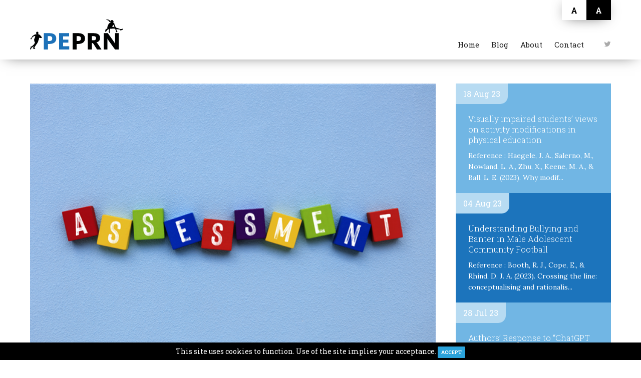

--- FILE ---
content_type: text/html; charset=utf-8
request_url: https://www.peprn.com/2020/8/assessment-.aspx
body_size: 19441
content:
<!DOCTYPE html>
<html>
	<head>
	  <meta charset=utf-8>
	  <title>PEPRN</title>
	  <meta name=description content="PEPRN">
		<meta name="viewport" content="width=device-width, initial-scale=1.0">
  	<link href="//maxcdn.bootstrapcdn.com/font-awesome/4.2.0/css/font-awesome.min.css" rel="stylesheet">
		
		<!-- Magnific Popup -->
		<link rel="stylesheet" href="https://cdnjs.cloudflare.com/ajax/libs/magnific-popup.js/1.1.0/magnific-popup.min.css" />
		
		<!-- Slick -->
		<link rel="stylesheet" href="https://cdnjs.cloudflare.com/ajax/libs/slick-carousel/1.9.0/slick.min.css" />

		<link href="https://fonts.googleapis.com/css?family=Lora:400,400i|Roboto Slab:300,400,700" rel="stylesheet">
		
		<!-- CUSTOM CSS -->
		<link rel="stylesheet" type="text/css" href="/css/style.min.css">

		<meta property="og:url" content="http://www.peprn.com/2020/8/assessment-.aspx" /><meta property="og:type" content="article" /><meta property="og:title" content="Have you seen this blog by @DrAshCasey (Ass)essment " /><meta property="og:image" content="http://www.peprn.com/images/content/large/iStock-1194343871.png" />

	</head>
<body>
<div class="wrapper"><div class="nav">
	<div class="container">
		<a href="/index.aspx">
			<img class="nav-logo" src="/images/peprn.svg">
		</a>
		<div class="nav-right">
			<div class="nav-mobile">
				<img class="burger" src="/images/menu.svg">
			</div>
			<ul class="nav-links">
				<li><a href="/index.aspx">Home</a></li>
				<li><a href="/blog.aspx">Blog</a></li>
				<li><a href="/about.aspx">About</a></li>
				<li><a href="/contact.aspx">Contact</a></li>
			</ul>
			<ul class="nav-social">
				<li><a href="https://twitter.com/DrAshCasey" target="_blank"><img src="/images/social/twitter.svg" alt="Twitter"></a></li>
			</ul>
		</div>
				
		<div class="nav-colour">
			<div class="nav-colour-white">A</div>
			<div class="nav-colour-black">A</div>
		</div>
	</div>
</div>

<div id="sideNav" class="sidenav">
	<ul>
	  <li class="exit">
	  	<img src="/images/close.svg">
	  </li>
	  <li class="active"><a href="/index.aspx">Home</a></li>
		<li><a href="/blog.aspx">Blog</a></li>
		<li><a href="/about.aspx">About</a></li>
		<li><a href="/contact.aspx">Contact</a></li>
		<ul class="nav-social">
			<li><a href="https://twitter.com/DrAshCasey" target="_blank"><img src="/images/social/twitter.svg" alt="Twitter"></a></li>
		</ul>
	</ul>
</div>

	<div class="container content">
		<br>
		<div class="row">
			<!-- Col-9 -->
			<div class="col-9">

				<section class="post">
					<div class="post-header cf">
						<div class="post-header-img-holder">
							<img class="post-header-img" src="/images/content/large/iStock-1194343871.png">
	            			
	          </div>
						<div class="post-header-title">
							(Ass)essment 
								
								
						</div>
						<div class="post-header-author">Written by Ash Casey on 07 Aug 2020</div>
						<div class="post-header-content">
							<div class="post-header-readtime">1280 Words</div>
						</div>
						<div class="post-header-social">
							<ul>
								<li><a target="_blank" href="https://www.facebook.com/sharer/sharer.php?u=http://www.peprn.com/2020/8/assessment-.aspx"><img src="/images/social/facebook.svg" alt="Facebook"></a></li>
								<li><a target="_blank" href="https://twitter.com/intent/tweet?text=Have you seen this blog by @DrAshCasey (Ass)essment  http://www.peprn.com/2020/8/assessment-.aspx"><img src="/images/social/twitter.svg" alt="Twitter"></a></li>
							</ul>
						</div>
					</div>

					<div class="post-content">
	          <p>In much of our teaching, assessment of practical performance is based on &lsquo;snapshot&rsquo; views where we tick or grade the particular performance &lsquo;seen&rsquo;. Even with peer or self-assessment we provide students with set criteria about the performance in question and ask them to make judgements about their own and others performance.</p>
<p>I remember this in my practice when I used the Games Performance Assessment Instrument (GPAI) as a way of supporting students&rsquo; peer-assessment. The GPAI is designed to assess decision-making and skill-execution, one of the reasons I used it within my unit of Teaching Games for Understanding (TGfU). The way I used the tool was by asking students to &lsquo;tick&rsquo; the criteria on the sheet when they had observed their partner or teammate perform a particular action. However, as a colleague once said to me; it is nearly impossible to assess these things by simply observing someone else because, in short, you have to second guess the decision that you think they made and then decide if the skill was performed as they intended. As I reflect on this unit and the experiences of &lsquo;Adam&rsquo;, I can see this colleague&rsquo;s point.</p>
<p>Adam was a low skilled pupil who was struggling with the full-sized racquet and the high compression tennis ball his team had insisted that he use. He was performing as best as he was able but either he didn&rsquo;t know what decisions to make, couldn&rsquo;t execute the skill and/or his team couldn&rsquo;t recognise this, even if he could. The result was marked as incorrect on the GPAI on every single one of his attempts. The effect this had on his behaviour and attitude was telling. I assumed that the assessment would assess learning but instead it assessed second or third hand interpretations of actions.</p>
<p>Adam&rsquo;s skill or expertise couldn&rsquo;t stand up to the black and white assessment criteria I had exposed him to and he responded through retaliation (marking his peers as incorrect) and then anger (as he threw the clipboard away, burst into tears and stormed off). This wasn&rsquo;t his fault (although I blamed him for about five minutes), it was my fault (and I&rsquo;ve blamed myself ever since that event in the summer of 2004). This assessment wasn&rsquo;t about development but about meeting expectations and it led me to question a lot about my teaching. I guess what I am trying to say is when we assess what are we actually assessing? Intention is one thing but what is the reality? We can do as much harm as we do good if we get this key aspect wrong. This is the very essence of this week&rsquo;s paper by Rink and colleagues.</p>
<p><strong>The Paper</strong></p>
<p>Given my recent look at Teaching Games for Understanding in these blogs it seems apt that this week&rsquo;s paper seeks to challenge some of the expectations we have around tactical understanding/learning. Primarily Rink and colleagues set out to critique the literature around learning and instruction in games teaching and asked challenging questions about how we go about assessing the manner in which our students are developing in their games&rsquo; practices.</p>
<p>What stands out &ndash; to me - in Rink and colleagues&rsquo; paper is the challenge they lay down to educators around what it means to learn in physical education. At the root of the authors concerns was the manner in which &lsquo;learning&rsquo; in games is accessed (i.e. is made quantifiable) and the implications of that measurability on the game itself. They were particularly concerned that, in the very measurement of learning (i.e. expertise), the respective expertise of an individual becomes decontextualized, compromised, and ultimately detached from the game itself.</p>
<p>In discussing learning Rink and colleagues suggested that, in physical education this might equate to games expertise. Furthermore, when considering the development of expertise from an educational perspective they suggested that related measurement issues became increasingly significant. Specifically they wrote, &ldquo;game playing, like other human endeavours, particularly those that are performance related, is probably best understood in terms of issues related to what constitutes expertise and how expertise is developed.&rdquo;</p>
<p>Working on a continuum Rink and colleagues suggested that expertise (at least the measurement of it) could be understood by knowing &ldquo;what to do&rdquo; and then &ldquo;doing it&rdquo;. In other words, degrees of expertise could be &lsquo;seen&rsquo; in an individual&rsquo;s response selection (cognitive or declarative knowledge) and response execution (skill or procedural knowledge). This, they argued, was how expertise was accessed in schools and yet it took little account of the difficulty of effectively transferring in game expertise to out of game testing.</p>
<p>To do this they argued that we needed to think more holistically about how expertise and the game were interrelated and acknowledge the limitations of any form of assessment of game expertise. They suggested that we start to think of the &ldquo;what to do&rdquo; &ndash; &ldquo;doing it&rdquo; continuum as being multi-layered: (1) awareness of selection and execution, (2) selection and execution in controlled contexts, and (3) selection and execution during game play.</p>
<p><em>Awareness of selection and execution</em>&nbsp;was represented as the &ldquo;ability to bring the knowledge [of selection and response] to conscious awareness and usually verbalize a response in a written or oral fashion.&rdquo; Put more simply it was asking pupils what they would do in a given situation.</p>
<p><em>Selection and execution</em> in controlled contexts&nbsp;utilized skills test to &ldquo;control the context of performance.&rdquo; It allows for the simulation of in-game scenarios and maintains some of the contextual factors of the game while still allowing for some degree of assessment to occur.</p>
<p><em>Selection and execution</em> during game play&nbsp;represents, the authors argued, some of the more complex aspects of decision-making and skill execution but these were still limited aspects. They claimed that instead of measuring the actual event these tests only measured the accuracy of the decision made i.e. was it what the performer would have done and did it succeed.</p>
<p>In light of these points raised by Rink and colleagues I ask you to reflect and consider how we assess. When we develop an assessment tool for use by ourselves or by our students, we need to ask is it really assessing what we intend it to. We also need to consider student learning, if we are promoting decision-making in lessons, then we need to consider how best this can be achieved, where tick boxes or measures of performance may not always be appropriate. So, the next time you set up a skills test ask yourself &ldquo;what I am teaching my students to do?</p>
<p><strong>What&rsquo;s next?</strong>&nbsp;As part of this series of blogs I propose the following as a way of considering the implications of this research on your teaching -&nbsp;<strong>Think</strong>,&nbsp;<strong>Act</strong>,&nbsp;<strong>Change</strong>&nbsp;(or&nbsp;<strong>TAC</strong>&nbsp;for short).</p>
<p><strong>Think</strong>&nbsp;about findings of the paper &ndash; do they resonate with you? Use Twitter (@DrAshCasey) to ask a question, seek clarification, maybe challenge the findings.</p>
<p><strong>Act</strong>&nbsp;on what you&rsquo;ve read. What do you believe? Is it your responsibility to make changes or is this just something else that I&rsquo;ve put on your plate? Is there action to take? If so, what might it be?</p>
<p><strong>Change</strong>&nbsp;what you do in response to your thoughts and actions? Is this a personal undertaking? If you want to do something, or are looking for help, then please let the community know about it.</p>
<p>I wouldn&rsquo;t expect every paper to get beyond the&nbsp;<strong>T</strong>&nbsp;or even the&nbsp;<strong>A</strong>&nbsp;of&nbsp;<strong>TAC</strong>&nbsp;but if one paper resonates enough to get to&nbsp;<strong>C</strong>&nbsp;then hopefully all this is worthwhile. Good luck.</p>
<p><strong>Reference</strong></p>
<p>Rink, J.E., French, K.E., &amp; Tjeerdsma, B.L. (1996). Foundations for the learning and instruction of sport and games.&nbsp;<em>Journal of Teaching in Physical Education</em>, 5 (4): 399-417.</p>
<p>&nbsp;</p>
					</div>
				</section>

				<a href="/">
					<div class="back-btn">&lt; Back to Home</div>
				</a>

			</div>
			<!-- Col-9 End -->



			<!-- Col-3 -->
			<div class="col-3">

				<!-- Aside -->
				<div class="aside-holder">
					<div class="recent">
						<a href="/2023/8/visually-impaired-students-views-on-activity-modifications-in-physical-education.aspx">
	<div class="recent-holder">
		<div class="recent-holder-date">18 Aug 23</div>
		<div class="recent-holder-title">Visually impaired students’ views on activity modifications in physical education</div>
		<div class="recent-holder-content">  Reference : Haegele, J. A., Salerno, M., Nowland, L. A., Zhu, X., Keene, M. A., &amp; Ball, L. E. (2023). Why modif...</div>
	</div>
</a>
<a href="/2023/8/understanding-bullying-and-banter-in-male-adolescent-community-football-.aspx">
	<div class="recent-holder">
		<div class="recent-holder-date">04 Aug 23</div>
		<div class="recent-holder-title">Understanding Bullying and Banter in Male Adolescent Community Football </div>
		<div class="recent-holder-content">  Reference : Booth, R. J., Cope, E., &amp; Rhind, D. J. A. (2023). Crossing the line: conceptualising and rationalis...</div>
	</div>
</a>
<a href="/2023/7/authors-response-to-chatgpt-and-artificial-intelligence-reflection-on-potential-impacts-within-health-and-physical-education.aspx">
	<div class="recent-holder">
		<div class="recent-holder-date">28 Jul 23</div>
		<div class="recent-holder-title">Authors’ Response to “ChatGPT and Artificial Intelligence: Reflection on Potential Impacts within Health and Physical Education”</div>
		<div class="recent-holder-content"> &nbsp;First, thank you to Ash for highlighting our open access paper on the potentials and pitfalls of Artificial In...</div>
	</div>
</a>

					</div>
				</div>
				<!-- Aside End -->
				<!-- Aside -->
<div class="aside-holder">
	<div class="aside-holder-title">About PEPRN</div>
	<div class="aside-holder-content">
		<p>The aim of this website is to bring together physical education teachers, coaches, physical activity leaders, volunteers and university practitioners from around the world to talk about practice, young peoples&rsquo; experiences of physical activity, and research.</p>
	</div>
	<div class="aside-holder-btn">
		<a href="about.aspx">Find Out More</a>
	</div>
</div>
<!-- Aside End --><!-- Aside -->
<div class="aside-holder">
	<div class="aside-holder-title">About Ash</div>
	<div class="aside-holder-content">
		<p>Dr Ash Casey is Reader in Physical Education and Pedagogy at Loughborough University. His research focuses on Models-based Practice, pedagogical models, practitioner research and the use of new technologies in physical education. Ash in an Associate Editor for the peer-reviewed journal Physical Education and Sport Pedagogy (Routledge) and has written five Routledge books and publishes regularly in leading physical education research journals. He is also the series editor of the Routledge Focus on Sport Pedagogy. He is active on social media where he writes and blogs about Models-based Practice, teacher learning and new technologies.</p>
	</div>
	<div class="aside-holder-btn">
		<a href="about.aspx">Find Out More</a>
	</div>
</div>
<!-- Aside End --><!-- Aside -->
<div class="aside-holder">
	<div class="aside-holder-title">Contact Us</div>
	<div class="aside-holder-content">
		<p>We are always interested in ideas and suggestions from people so please get in touch</p>
	</div>
	<div class="aside-holder-btn">
		<a href="contact.aspx">Contact Us</a>
	</div>
</div>
<!-- Aside End -->	

			</div>
			<!-- Col-3 End-->
		</div>
		<!-- Row End -->

	</div>

		</div> <!-- End of Wrapper -->
		<div class="footer">
			<div class="footer-stats" id="footer-stats">
	
			</div>
			<div class="footer-social">
				<ul>
					<li><a href="https://twitter.com/DrAshCasey" target="_blank"><img src="/images/social/twitter.svg" alt="Twitter"></a></li>
				</ul>
			</div>
			<div class="footer-sponsors">
				<ul>
					<li><a href="http://www.lboro.ac.uk/" target="blank"><img src="/images/sponsors/loughborough.svg" alt="Loughborough University"></a></li>
					<li><a href="http://www.phlite.co.uk/" target="blank"><img src="/images/sponsors/phlite.svg" alt="Phlite"></a></li>
				</ul>
			</div>
			<div class="footer-links">
				<div class="container">
					<div class="footer-links-left">
						<ul>
							<li><a href="/">Home</a></li>
							<li><a href="/about.aspx">About</a></li>
							<li><a href="/contact.aspx">Contact</a></li>
							<li><a href="/privacy.aspx">Privacy Policy</a></li>
						</ul>
					</div>
					<div class="footer-links-right">
						<ul>
							<li><a href="http://www.lboro.ac.uk" target="_blank">&copy; Loughborough University <?php echo date("Y"); ?></a></li>
						</ul>
						<a class="siteby" href="http://www.phlite.co.uk/" target="blank">Website Design &amp; Development by Phlite</a>
					</div>
				</div>
			</div>
		</div>

		<!-- JQUERY -->
		<script src="https://code.jquery.com/jquery-3.2.1.min.js" integrity="sha256-hwg4gsxgFZhOsEEamdOYGBf13FyQuiTwlAQgxVSNgt4=" crossorigin="anonymous"></script>

		<!-- Magnific -->
		<script src="https://cdnjs.cloudflare.com/ajax/libs/magnific-popup.js/1.1.0/jquery.magnific-popup.min.js"></script>

		<!-- Slick -->
		<script src="https://cdnjs.cloudflare.com/ajax/libs/slick-carousel/1.9.0/slick.min.js"></script>

    <!-- SWEETALERT -->
    <script src="https://cdnjs.cloudflare.com/ajax/libs/limonte-sweetalert2/7.20.7/sweetalert2.min.js"></script>
    <!-- <script src="https://cdnjs.cloudflare.com/ajax/libs/core-js/2.4.1/core.js"></script> -->
    <link href="https://cdnjs.cloudflare.com/ajax/libs/limonte-sweetalert2/7.20.7/sweetalert2.min.css" rel="stylesheet" type="text/css">  

		<!-- Parsley -->
		<script type="text/javascript" src="/js/parsley.min.js"></script>

		<!-- Cookie -->
		<script type="text/javascript" src="/js/cookie.js"></script>

	  <!-- PICKADATE -->
	  <script src="https://cdnjs.cloudflare.com/ajax/libs/pickadate.js/3.5.6/compressed/picker.js"></script>
	  <script src="https://cdnjs.cloudflare.com/ajax/libs/pickadate.js/3.5.6/compressed/picker.date.js"></script>
	  <link href="https://cdnjs.cloudflare.com/ajax/libs/pickadate.js/3.5.6/compressed/themes/classic.css" rel="stylesheet" type="text/css">
	  <link href="https://cdnjs.cloudflare.com/ajax/libs/pickadate.js/3.5.6/compressed/themes/classic.date.css" rel="stylesheet" type="text/css">

		<!-- Application JS -->
		<script type="text/javascript" src="/js/script.js"></script>	

	  <!-- Global site tag (gtag.js) - Google Analytics -->
		<script async src="https://www.googletagmanager.com/gtag/js?id=UA-18300355-1"></script>
		<script>
		  window.dataLayer = window.dataLayer || [];
		  function gtag(){dataLayer.push(arguments);}
		  gtag('js', new Date());
		 
		  gtag('config', 'UA-18300355-1');
		</script>
		
		<!-- Google tag (gtag.js) -->
		<script async src="https://www.googletagmanager.com/gtag/js?id=G-DXVQ0N46TQ"></script>
		<script>
		  window.dataLayer = window.dataLayer || [];
		  function gtag(){dataLayer.push(arguments);}
		  gtag('js', new Date());

		  gtag('config', 'G-DXVQ0N46TQ');
		</script>

	</body>
</html>

--- FILE ---
content_type: text/html; charset=utf-8
request_url: https://www.peprn.com/ajax/get-blog-stats.aspx
body_size: 562
content:


 				<div class="container">
			    <div class="row">
			      <div class="col-3">
			      	<div class="footer-stats-item">
			      		<span>374</span>
			      		Articles Available
			      	</div>
			      </div>
			      <div class="col-3">
			      	<div class="footer-stats-item">
			      		<span>498,366</span>
			      		Words Written
			      	</div>
			      </div>
			      <div class="col-3">
			      	<div class="footer-stats-item">
			      		<span>1,529</span>
			      		Avg Monthly Readers
			      	</div>
			      </div>
			      <div class="col-3">
			      	<div class="footer-stats-item">
			      		<span>1,993</span>
			      		Minutes of Reading
			      	</div>
			      </div>
			    </div>
				</div>

--- FILE ---
content_type: text/css
request_url: https://www.peprn.com/css/style.min.css
body_size: 31468
content:
.cf:after{clear:both;content:'';display:table}html{font-family:"Roboto Slab",sans-serif;color:#222}h1,h2,h3,h4,h5,h6{font-family:"Roboto Slab",sans-serif}.h1,h1{font-size:32px}.h2,h2{font-size:28px}.h3,h3{font-size:24px}.h4,h4{font-size:20px}.h5,h5{font-size:18px}.h6,h6{font-size:16px}a,button{text-decoration:none;color:#222}a:focus,a:hover,button:focus,button:hover{text-decoration:none}p{font-family:Lora,serif;line-height:32px;font-size:16px}.title{font-weight:600;font-size:24px;position:relative;margin:0 0 22px 0}.title:after{content:'';position:absolute;bottom:-6px;left:0;height:3px;background-color:#1c74bc;width:40px}.back-btn{margin:40px 0 80px 0;border:3px solid #1c74bc;padding:8px 16px;display:inline-block;font-size:14px;color:#1c74bc;-webkit-transition:all .2s;transition:all .2s;-webkit-filter:brightness(100%);filter:brightness(100%);border-radius:100px}.back-btn:focus,.back-btn:hover{border:3px solid #1c74bc;background-color:#1c74bc;color:#fff}body,html{padding:0;margin:0;height:100%;-webkit-transition:all .2s;transition:all .2s}*{-webkit-box-sizing:border-box;box-sizing:border-box}.wrapper{min-height:100%;margin-bottom:-348px}.wrapper:after{content:"";display:block}.content{padding-top:126px}@media (max-width:768px){.content{padding-top:111px}}.footer,.wrapper:after{height:348px}.container{margin-right:auto;margin-left:auto;padding-left:20px;padding-right:20px}.container:after,.container:before{content:" ";display:table}.container:after{clear:both}@media (min-width:768px){.container{width:100%}}@media (min-width:992px){.container{width:100%}}@media (min-width:1200px){.container{width:1200px}}.pull-right{float:right}.pull-left{float:left}.row{display:-webkit-box;display:-ms-flexbox;display:flex;-webkit-box-pack:start;-ms-flex-pack:start;justify-content:flex-start;-ms-flex-wrap:wrap;flex-wrap:wrap;margin-left:-20px;margin-right:-20px}.col{-webkit-box-flex:1;-ms-flex:1;flex:1;padding:20px}.col-sm-1{width:calc(1/12 * 100%);padding:20px}.col-sm-2{width:calc(2/12 * 100%);padding:20px}.col-sm-3{width:calc(3/12 * 100%);padding:20px}.col-sm-4{width:calc(4/12 * 100%);padding:20px}.col-sm-5{width:calc(5/12 * 100%);padding:20px}.col-sm-6{width:calc(6/12 * 100%);padding:20px}.col-sm-7{width:calc(7/12 * 100%);padding:20px}.col-sm-8{width:calc(8/12 * 100%);padding:20px}.col-sm-9{width:calc(9/12 * 100%);padding:20px}.col-sm-10{width:calc(10/12 * 100%);padding:20px}.col-sm-11{width:calc(11/12 * 100%);padding:20px}.col-sm-12{width:calc(12/12 * 100%);padding:20px}@media (min-width:768px){.col-md-1{width:calc(1/12 * 100%);padding:20px}.col-md-2{width:calc(2/12 * 100%);padding:20px}.col-md-3{width:calc(3/12 * 100%);padding:20px}.col-md-4{width:calc(4/12 * 100%);padding:20px}.col-md-5{width:calc(5/12 * 100%);padding:20px}.col-md-6{width:calc(6/12 * 100%);padding:20px}.col-md-7{width:calc(7/12 * 100%);padding:20px}.col-md-8{width:calc(8/12 * 100%);padding:20px}.col-md-9{width:calc(9/12 * 100%);padding:20px}.col-md-10{width:calc(10/12 * 100%);padding:20px}.col-md-11{width:calc(11/12 * 100%);padding:20px}.col-md-12{width:calc(12/12 * 100%);padding:20px}}@media (min-width:1200px){.col-lg-1{width:calc(1/12 * 100%);padding:20px}.col-lg-2{width:calc(2/12 * 100%);padding:20px}.col-lg-3{width:calc(3/12 * 100%);padding:20px}.col-lg-4{width:calc(4/12 * 100%);padding:20px}.col-lg-5{width:calc(5/12 * 100%);padding:20px}.col-lg-6{width:calc(6/12 * 100%);padding:20px}.col-lg-7{width:calc(7/12 * 100%);padding:20px}.col-lg-8{width:calc(8/12 * 100%);padding:20px}.col-lg-9{width:calc(9/12 * 100%);padding:20px}.col-lg-10{width:calc(10/12 * 100%);padding:20px}.col-lg-11{width:calc(11/12 * 100%);padding:20px}.col-lg-12{width:calc(12/12 * 100%);padding:20px}}.col-1,.col-auto{width:100%;padding:20px}.col-2{width:100%;padding:20px}.col-3{width:100%;padding:20px}.col-4{width:100%;padding:20px}.col-5{width:100%;padding:20px}.col-6{width:100%;padding:20px}.col-7{width:100%;padding:20px}.col-8{width:100%;padding:20px}.col-9{width:100%;padding:20px}.col-10{width:100%;padding:20px}.col-11{width:100%;padding:20px}.col-12{width:100%;padding:20px}.col-auto{-webkit-box-flex:0;-ms-flex:none;flex:none}@media (min-width:768px){.col-1,.col-auto{width:calc(1/12 * 100%);padding:20px}.col-2{width:calc(2/12 * 100%);padding:20px}.col-3{width:calc(3/12 * 100%);padding:20px}.col-4{width:calc(4/12 * 100%);padding:20px}.col-5{width:calc(5/12 * 100%);padding:20px}.col-6{width:calc(6/12 * 100%);padding:20px}.col-7{width:calc(7/12 * 100%);padding:20px}.col-8{width:calc(8/12 * 100%);padding:20px}.col-9{width:calc(9/12 * 100%);padding:20px}.col-10{width:calc(10/12 * 100%);padding:20px}.col-11{width:calc(11/12 * 100%);padding:20px}.col-12{width:calc(12/12 * 100%);padding:20px}.col-auto{-webkit-box-flex:1;-ms-flex:1;flex:1;padding:20px}}.col-order-1{-webkit-box-ordinal-group:2;-ms-flex-order:1;order:1}.col-order-2{-webkit-box-ordinal-group:3;-ms-flex-order:2;order:2}.col-order-3{-webkit-box-ordinal-group:4;-ms-flex-order:3;order:3}.col-order-4{-webkit-box-ordinal-group:5;-ms-flex-order:4;order:4}.col-order-5{-webkit-box-ordinal-group:6;-ms-flex-order:5;order:5}.col-order-6{-webkit-box-ordinal-group:7;-ms-flex-order:6;order:6}.col-order-7{-webkit-box-ordinal-group:8;-ms-flex-order:7;order:7}.col-order-8{-webkit-box-ordinal-group:9;-ms-flex-order:8;order:8}.col-order-9{-webkit-box-ordinal-group:10;-ms-flex-order:9;order:9}.col-order-10{-webkit-box-ordinal-group:11;-ms-flex-order:10;order:10}.col-order-11{-webkit-box-ordinal-group:12;-ms-flex-order:11;order:11}.col-order-12{-webkit-box-ordinal-group:13;-ms-flex-order:12;order:12}.row-right{-webkit-box-pack:end;-ms-flex-pack:end;justify-content:flex-end}.row-center{-webkit-box-pack:center;-ms-flex-pack:center;justify-content:center}.row-align-bottom{-webkit-box-align:end;-ms-flex-align:end;align-items:flex-end}.row-align-center{-webkit-box-align:center;-ms-flex-align:center;align-items:center}.col-align-bottom{-ms-flex-item-align:end;align-self:flex-end}.col-align-center{-ms-flex-item-align:center;align-self:center}.cookie-notice{background:#000;bottom:0;color:#fff;font-size:.875em;left:0;line-height:1.5;padding:.5em 5%;position:fixed;text-align:center;width:100%;z-index:99999}.cookie-notice .cookie-notice__accept,.cookie-notice .cookie-notice__accept:hover{background:#2ba3db;border-radius:.1875em;color:#fff;cursor:pointer;font-size:.7em;font-weight:700;padding:.5em .75em;text-decoration:none}.form-group{width:100%;margin:0 0 20px 0}.form-group input,.form-group label{margin:0 0 20px 0;display:block;width:100%;font-size:inherit;font-family:inherit;border:none}.form-group input[type=submit]{width:auto}.contact .form-group input{background-color:#eaeaea;padding:20px;font-size:18px}.contact .form-group input[type=submit]{border:3px solid #1c74bc;padding:16px 32px;display:inline-block;font-size:18px;background-color:transparent;color:#1c74bc;-webkit-transition:all .2s;transition:all .2s;-webkit-filter:brightness(100%);filter:brightness(100%);cursor:pointer}.contact .form-group input[type=submit]:focus,.contact .form-group input[type=submit]:hover{border:3px solid #1c74bc;background-color:#1c74bc;color:#fff}.parsley-error{background-color:#f2dede!important}.parsley-errors-list{list-style:none;padding:0!important;color:#a9555b;margin:0 0 10px 0!important}::-webkit-input-placeholder{color:#757575}::-moz-placeholder{color:#757575;opacity:1}:-ms-input-placeholder{color:#757575;opacity:1}:-moz-placeholder{color:#757575;opacity:1}select{color:#757575}.alert{margin:10px 0;padding:10px}.alert-success{background-color:#dff0d8;color:#5b763d}.alert-error{background-color:#f2dede;color:#a9555b}.modal-style{background:#fff;padding:20px 30px;text-align:left;max-width:1200px;margin:40px auto;position:relative}.image-source-link{color:#98c3d1}.mfp-with-zoom .mfp-container,.mfp-with-zoom.mfp-bg{opacity:0;-webkit-backface-visibility:hidden;-webkit-transition:all .3s ease-out;transition:all .3s ease-out}.mfp-with-zoom.mfp-ready .mfp-container{opacity:1}.mfp-with-zoom.mfp-ready.mfp-bg{opacity:.8}.mfp-with-zoom.mfp-removing .mfp-container,.mfp-with-zoom.mfp-removing.mfp-bg{opacity:0}.my-mfp-zoom-in .zoom-anim-dialog{opacity:0;-webkit-transition:all .2s ease-in-out;transition:all .2s ease-in-out;-webkit-transform:scale(.8);transform:scale(.8)}.my-mfp-zoom-in.mfp-ready .zoom-anim-dialog{opacity:1;-webkit-transform:scale(1);transform:scale(1)}.my-mfp-zoom-in.mfp-removing .zoom-anim-dialog{-webkit-transform:scale(.8);transform:scale(.8);opacity:0}.my-mfp-zoom-in.mfp-bg{opacity:0;-webkit-transition:opacity .3s ease-out;transition:opacity .3s ease-out}.my-mfp-zoom-in.mfp-ready.mfp-bg{opacity:.8}.my-mfp-zoom-in.mfp-removing.mfp-bg{opacity:0}.my-mfp-slide-bottom .zoom-anim-dialog{opacity:0;-webkit-transition:all .2s ease-out;transition:all .2s ease-out;-webkit-transform:translateY(-20px) perspective(600px) rotateX(10deg);transform:translateY(-20px) perspective(600px) rotateX(10deg)}.my-mfp-slide-bottom.mfp-ready .zoom-anim-dialog{opacity:1;-webkit-transform:translateY(0) perspective(600px) rotateX(0);transform:translateY(0) perspective(600px) rotateX(0)}.my-mfp-slide-bottom.mfp-removing .zoom-anim-dialog{opacity:0;-webkit-transform:translateY(-10px) perspective(600px) rotateX(10deg);transform:translateY(-10px) perspective(600px) rotateX(10deg)}.my-mfp-slide-bottom.mfp-bg{opacity:0;-webkit-transition:opacity .3s ease-out;transition:opacity .3s ease-out}.my-mfp-slide-bottom.mfp-ready.mfp-bg{opacity:.8}.my-mfp-slide-bottom.mfp-removing.mfp-bg{opacity:0}.news-slider .col-8{padding-right:0}@media (max-width:768px){.news-slider .col-8{padding-right:20px}}.news-slider .col-4{padding-left:0}@media (max-width:768px){.news-slider .col-4{display:none}}.image-slider div{height:600px}.image-slider div img{width:100%;height:600px;-o-object-fit:cover;object-fit:cover;-o-object-position:center;object-position:center}.slick-slide img{width:100%;position:relative}.slider-nav{height:500px}.slider-nav .slick-list{height:100%!important}.slider-nav .slick-slide{border:none;outline:0;cursor:pointer}.slider-nav .slick-slide div div{display:block!important;position:relative;cursor:pointer;overflow:hidden}.slider-nav .slick-slide div div:focus img,.slider-nav .slick-slide div div:hover img{-webkit-transform:scale(1.1);transform:scale(1.1)}.slider-nav .slick-slide img{height:167px;-o-object-fit:cover;object-fit:cover;-webkit-transition:all .4s;transition:all .4s}.slider-nav .slick-slide:first-of-type{display:none}.slider-nav-title{position:absolute!important;bottom:0;right:0;background-color:#1c74bc;padding:10px 20px;color:#fff;max-width:80%;border-top-left-radius:15px}.slider-for{height:500px}@media (max-width:768px){.slider-for{height:100%}}.slider-for-title{font-size:24px;font-weight:600}.slider-for .slick-list{height:100%;position:relative}.slider-for .slick-slide a:focus img,.slider-for .slick-slide a:hover img{-webkit-transform:scale(1.1);transform:scale(1.1)}.slider-for .slick-slide img{height:500px;-o-object-fit:cover;object-fit:cover;position:relative;-webkit-transition:all .4s;transition:all .4s}@media (max-width:768px){.slider-for .slick-slide img{height:300px;display:block}}.slider-for-holder{position:absolute!important;background-color:#1c74bc;color:#fff;bottom:0;padding:20px;width:100%;-webkit-box-shadow:0 0 10px 0 rgba(0,0,0,.75);box-shadow:0 0 10px 0 rgba(0,0,0,.75)}@media (max-width:768px){.slider-for-holder{position:relative!important}.slider-for-holder:after{clear:both;content:'';display:table}}.slider-for .article-holder-end-author,.slider-for .article-holder-end-readtime{color:#fff!important;font-family:Lora,serif}.latest-post:after{content:'Latest Post';position:absolute;top:15px;right:15px;background-color:#fff;color:#1c74bc;border:2px #1c74bc solid;padding:5px 15px;border-radius:30px;font-weight:700;font-size:14px}.nav{position:fixed;z-index:99999;background-color:#fff;width:100%;padding:40px 0 20px 0;-webkit-box-shadow:0 3px 28px -12px rgba(0,0,0,.75);box-shadow:0 3px 28px -12px rgba(0,0,0,.75);top:0;-webkit-transition:all 330ms ease-out;transition:all 330ms ease-out;z-index:9999}.nav.hide{-webkit-transform:translateY(-35%);transform:translateY(-35%)}.nav.hide .nav-logo{height:40px}.nav.hide .nav-colour{display:none}@media (min-width:768px){.nav.hide{-webkit-transform:translateY(-50%);transform:translateY(-50%)}.nav.hide .nav-logo{height:30px}.nav.hide .nav-colour{display:block}}.nav .container{position:relative;margin:auto}@media (max-width:768px){.nav .container{height:50px}}.nav-logo{height:60px;-webkit-transition:all 330ms ease-out;transition:all 330ms ease-out;bottom:0;position:absolute}@media (max-width:768px){.nav-logo{height:45px}}.nav-right{float:right;padding-top:38px}@media (max-width:768px){.nav-right{position:absolute;right:20px;bottom:0;padding-top:0}}.nav-mobile{display:none}.nav-mobile .burger{height:25px;cursor:pointer}@media (max-width:768px){.nav-mobile{display:block}}.nav-links{margin:0;padding:0;list-style-type:none;float:left;margin-right:20px}@media (max-width:768px){.nav-links{display:none}}.nav-links li{display:inline-block;position:relative}.nav-links li:after{content:'';position:absolute;bottom:-4px;left:50%;-webkit-transform:translate(-50%,0);transform:translate(-50%,0);height:2px;background-color:transparent;width:12px;-webkit-transition:all .4s;transition:all .4s}.nav-links li:hover:after{background-color:#71b6e4}.nav-links li a{font-size:15px;padding:0 10px}.nav-links .active:after{background-color:#1c74bc}.nav-social{margin:0;padding:0;list-style-type:none;float:left}@media (max-width:768px){.nav-social{display:none}}.nav-social li{display:inline-block}.nav-social li a{padding:0 10px}.nav-social li img{height:14px}.nav-social li:last-child a{padding-right:0}.nav-colour{position:absolute;top:-40px;right:20px;-webkit-box-shadow:-1px 3px 28px -10px rgba(0,0,0,.75);box-shadow:-1px 3px 28px -10px rgba(0,0,0,.75)}.nav-colour-black,.nav-colour-white{float:left;background-color:red;font-weight:800;font-size:16px;line-height:22px;padding:10px 18px 8px 18px;display:block;cursor:pointer}.nav-colour-white{background-color:#fff;color:#000}.nav-colour-black{background-color:#000;color:#fff}.nav-user{position:absolute;top:-30px;right:140px}.nav-user a{color:#1c74bc}.sidenav{height:100%;width:0;position:fixed;z-index:1;top:0;left:0;background-color:#1c74bc;overflow-x:hidden;-webkit-transition:.2s;transition:.2s;padding-top:45px;text-align:center;z-index:999999999}.sidenav .nav-social{display:block;width:100%}.sidenav .nav-social img{height:20px}.sidenav .nav-social li:last-child a{padding-right:20px}.sidenav{padding:0;list-style-type:none;margin:0;text-align:center;-webkit-box-shadow:0 0 0 0 rgba(0,0,0,.2),0 6px 25px -6px rgba(0,0,0,.19);box-shadow:0 0 0 0 rgba(0,0,0,.2),0 6px 25px -6px rgba(0,0,0,.19)}.sidenav ul{list-style-type:none;margin:0;padding:0;margin:20px 0}.sidenav .exit img{height:30px;cursor:pointer}.sidenav li{padding:20px 0;position:relative;text-align:center}.sidenav li a{vertical-align:bottom;margin:40px 0 0 0;padding:0 20px;text-transform:uppercase;color:#fff;letter-spacing:1.5px}.sidenav li a:focus,.sidenav li a:hover{text-decoration:none}.navImage-exit svg{height:45px}.sidenav .closebtn{position:absolute;top:0;right:25px;font-size:36px;margin-left:50px}.footer-stats{display:none;background-color:#f7f7f7;-webkit-box-shadow:0 3px 28px -10px rgba(0,0,0,.75);box-shadow:0 3px 28px -10px rgba(0,0,0,.75);text-align:center;line-height:10px}.footer-stats .col-3{width:calc(3/12 * 100%)}@media (max-width:768px){.footer-stats .col-3{width:100%}}.footer-stats-item{line-height:2}.footer-stats-item span{color:#1c74bc;font-weight:700;font-size:50px;display:block;line-height:1}.footer-social{background-color:#fff;padding:20px 0;-webkit-box-shadow:0 3px 28px -10px rgba(0,0,0,.75);box-shadow:0 3px 28px -10px rgba(0,0,0,.75);text-align:center;line-height:10px}.footer-social ul{margin:0;padding:0;list-style-type:none}.footer-social ul li{display:inline-block;padding:0 10px}.footer-social ul li img{height:22px}.footer-sponsors{padding:40px 0;background-color:#71b6e4}.footer-sponsors ul{margin:0;padding:0;list-style-type:none;text-align:center}.footer-sponsors ul li{display:inline-block;padding:0 40px;vertical-align:top}.footer-sponsors ul li img{height:50px}.footer-links{padding:20px 0 80px 0;background-color:#1c74bc;font-size:14px}.footer-links a{color:#fff}.footer-links ul{margin:0;padding:0;list-style-type:none;text-align:right}.footer-links ul li{display:inline-block;padding:0 10px;vertical-align:top}.footer-links ul li img{height:50px}.footer-links-left{float:left}@media (max-width:768px){.footer-links-left{float:none;width:100%;text-align:center;margin-bottom:12px}}.footer-links-left ul li:first-child{padding-left:0}.footer-links-right{float:right}@media (max-width:768px){.footer-links-right{float:none;width:100%;text-align:center}}.footer-links-right .siteby{text-align:right;display:block;margin-top:12px}@media (max-width:768px){.footer-links-right .siteby{width:100%;text-align:center}}.footer-links-right ul li:last-child{padding-right:0}.contact ul{margin:0;padding:0;list-style-type:none;margin-bottom:40px}.contact ul li{margin-bottom:4px;font-family:Lora,serif}#tinymce p a,.contact a,.post-content a{color:#1c74bc;text-decoration:underline}#tinymce p a:focus,#tinymce p a:hover,.contact a:focus,.contact a:hover,.post-content a:focus,.post-content a:hover{text-decoration:none;-webkit-filter:brightness(85%);filter:brightness(85%)}.article-holder{display:-webkit-box;display:-ms-flexbox;display:flex;margin:40px 0;-webkit-transition:all .4s;transition:all .4s;background:#f7f7f7}.article-holder:after{clear:both;content:'';display:table}@media (max-width:768px){.article-holder{display:block}}.article-holder:hover .article-holder-img img{-webkit-transform:scale(1.1);transform:scale(1.1)}.article-holder:first-child{margin-top:0}.article-holder-img{float:left;-webkit-box-flex:1;-ms-flex:1;flex:1;overflow:hidden}@media (max-width:768px){.article-holder-img{float:none;-webkit-box-flex:0;-ms-flex:0;flex:0}}.article-holder-img img{-webkit-transition:all .4s;transition:all .4s;width:100%;height:100%;display:block;-o-object-fit:cover;object-fit:cover}@media (max-width:768px){.article-holder-img img{height:200px;onject-fit:cover}}.article-holder-text{-webkit-box-flex:2;-ms-flex:2;flex:2;padding:20px 20px 20px 20px}.article-holder-title{display:-webkit-box;display:-ms-flexbox;display:flex;font-size:24px;font-weight:600}.article-holder-btn span{border:3px solid #1c74bc;padding:8px 16px;display:inline-block;font-size:14px;color:#1c74bc;-webkit-transition:all .2s;transition:all .2s;-webkit-filter:brightness(100%);filter:brightness(100%);float:right;border-radius:100px;background:#fff}.article-holder-btn span:focus,.article-holder-btn span:hover{border:3px solid #1c74bc;background-color:#1c74bc;color:#fff}.article-holder-end{margin-top:16px;position:relative}.article-holder-end:before{content:'';position:absolute;top:0;left:0;right:0;height:1px;background-color:#ccc}.article-holder-end-social{border-bottom:1px solid #ccc;padding-bottom:5px}.article-holder-end-social ul{margin:0;padding:0;list-style-type:none}.article-holder-end-social ul li{display:inline-block}.article-holder-end-social ul li:first-child a{padding-left:0}.article-holder-end-social ul li a{padding:0 5px}.article-holder-end-social ul li img{height:15px}.article-holder-end-author{font-style:italic;color:#888;float:left;display:inline-block;padding:10px 0 0 0}.article-holder-end-readtime{font-style:italic;color:#888;float:right;display:inline-block;padding:10px 0 0 0}@media (max-width:768px){.article-holder-end-readtime{float:left;width:100%}}.have-you-article-main{overflow:hidden;position:relative;height:100%}.have-you-article-main a:focus img,.have-you-article-main a:hover img{-webkit-transform:scale(1.1);transform:scale(1.1)}.have-you-article-main a:focus .have-you-article-main-end,.have-you-article-main a:hover .have-you-article-main-end{background-color:#1862a0}.have-you-article-main img{height:350px;width:100%;display:block;-o-object-fit:cover;object-fit:cover;-webkit-transition:all .4s;transition:all .4s}.have-you-article-main-end{position:absolute;bottom:0;left:0;right:0;background-color:#1c74bc;display:block;padding:15px;color:#fff;-webkit-transition:all .4s;transition:all .4s}.have-you-article-main-end-title{font-size:16px;font-weight:600}.have-you-article-main-end-author{font-size:14px;font-family:Lora,serif;margin-top:10px;font-style:italic}.have-you-article-small{display:-webkit-box;display:-ms-flexbox;display:flex;height:calc(100% / 3)}.have-you-article-small:nth-child(1){padding:0 0 20px 0}.have-you-article-small:nth-child(2){padding:0 0 20px 0}.have-you-article-small:nth-child(3){padding:0}.have-you-article-small-img{-webkit-box-flex:1;-ms-flex:1;flex:1;overflow:hidden}.have-you-article-small-img img{height:100%;width:100%;-o-object-fit:cover;object-fit:cover;-webkit-transition:all .2s;transition:all .2s}.have-you-article-small-text{-webkit-box-flex:2;-ms-flex:2;flex:2;padding:10px;position:relative;background:#f7f7f7}.have-you-article-small-text-title{font-size:16px;font-weight:600}.have-you-article-small-text-author{font-size:14px;font-family:Lora,serif;margin-top:10px;font-style:italic;border-bottom:1px solid #ccc;padding-bottom:5px}.have-you-article-small-text-readtime{font-size:10px;font-family:Lora,serif;font-style:italic;margin-top:10px;display:block;text-align:right}.article-small{padding-left:0}@media (max-width:768px){.article-small{padding-left:20px}.article-small a{width:100%}}.article-small a{display:block;display:-webkit-box;display:-ms-flexbox;display:flex}.article-small a:focus .have-you-article-small-img img,.article-small a:hover .have-you-article-small-img img{-webkit-transform:scale(1.1);transform:scale(1.1)}.pager{padding:0 0 80px 0;border-top:1px #ccc solid;margin-top:80px}.pager p{text-align:center}.pager select{padding:10px;border:2px solid #1c74bc;color:#1c74bc;margin-left:10px}.pager ul{margin:0;padding:0;list-style-type:none;display:block}.pager ul li{display:inline-block;margin:0 10px 10px 0;cursor:pointer}.pager ul li a{color:#1c74bc;border:2px solid #1c74bc;padding:15px 0;line-height:10px;text-align:center;-webkit-transition:all .4s;transition:all .4s;display:block;width:40px}.pager ul li a:focus,.pager ul li a:hover{background-color:#1c74bc;color:#fff}.pager ul li.pageable-selected a{background-color:#1c74bc;color:#fff}.draft{background-color:#f7f7f7}.draft-icon-container{display:-webkit-box;display:-ms-flexbox;display:flex;-webkit-box-align:center;-ms-flex-align:center;align-items:center;font-size:12px;margin-left:5px}.draft-icon-container img{width:20px;margin-left:5px}.draft-icon-container span{margin-left:5px;color:#777}.most-popular{padding:10px}@media (max-width:768px){.most-popular{padding:0}}.most-popular .col-4{padding:10px}.most-popular .article-holder{display:block;height:100%;position:relative;padding-bottom:50px}.most-popular .article-holder:hover .article-holder-img img{-webkit-transform:scale(1.1);transform:scale(1.1)}.most-popular .article-holder:first-child{margin-top:0}.most-popular .article-holder-img{overflow:hidden;float:none}@media (max-width:768px){.most-popular .article-holder-img{float:none}}.most-popular .article-holder-img img{min-height:175px}.most-popular .article-holder-text{padding:20px 20px 20px 20px}.most-popular .article-holder-title{font-size:18px}.most-popular .article-holder-content p{font-size:14px;line-height:26px}.most-popular .article-holder-end{position:absolute;left:16px;right:16px;bottom:16px}.most-popular .article-holder-end-author{font-size:13px}.most-popular .article-holder-end-readtime{font-size:13px}.col-3{width:calc(3.5/12 * 100%)}@media (max-width:768px){.col-3{width:100%}}.aside-holder{margin:40px 0}.aside-holder:first-of-type{margin-top:0}.aside-holder-title{font-weight:600;font-size:18px;position:relative;margin-bottom:22px}.aside-holder-title:after{content:'';position:absolute;bottom:-6px;left:0;height:3px;background-color:#1c74bc;width:40px}.aside-holder-btn a{border:3px solid #1c74bc;padding:8px 16px;display:inline-block;font-size:14px;color:#1c74bc;-webkit-transition:all .2s;transition:all .2s;-webkit-filter:brightness(100%);filter:brightness(100%);border-radius:100px}.aside-holder-btn a:focus,.aside-holder-btn a:hover{border:3px solid #1c74bc;background-color:#1c74bc;color:#fff}.tab{position:relative;width:100%;color:#fff;overflow:hidden}.tab input{position:absolute;opacity:0;z-index:-1}.tab label{position:relative;display:block;text-align:center;background-color:#1c74bc;font-weight:200;font-size:16px;line-height:3;cursor:pointer;-webkit-transition:all .4s;transition:all .4s}.tab label:focus,.tab label:hover{background-color:#1862a0}.tab-content{max-height:0;overflow:hidden;background-color:#71b6e4;-webkit-transition:max-height .4s;-webkit-transition:all .4s;transition:all .4s}.tab-content ul{margin:0;padding:0;list-style-type:none}.tab-content ul li{padding:10px;position:relative}.tab-content ul li a{color:#fff;display:block;-webkit-transition:all .2s;transition:all .2s}.tab-content ul li:after{content:'';position:absolute;height:2px;background-color:#fff;bottom:0;left:10px;right:10px}.tab-content ul li:last-child:after{display:none}.tab-content p{margin:1em}input:checked~.tab-content{max-height:100px}a .recent-holder{background-color:#1c74bc;padding:20px 20px;position:relative;-webkit-transition:all .4s;transition:all .4s}a .recent-holder-date{background-color:#b7dbf2;display:inline-block;padding:10px 15px;color:#fff;position:absolute;top:0;left:0;border-bottom-right-radius:15px}a .recent-holder-title{display:block;margin-top:40px;color:#fff;font-weight:300;font-size:16px;margin-left:5px}a .recent-holder-content{font-family:Lora,serif;color:#fff;line-height:22px;margin-top:10px;font-size:14px;margin-left:5px}a:nth-child(odd) .recent-holder{background-color:#71b6e4}.post-header{border-bottom:1px solid #bfbfbf;padding:0 0 10px 0;margin-bottom:20px}.post-header-img{width:100%;vertical-align:bottom}.post-header-img-holder{position:relative;margin-bottom:20px}.post-header-img-text{display:inline-block;background:rgba(0,0,0,.5);color:#fff;padding:.5em 1em;position:absolute;bottom:0;z-index:10;right:0;font-size:12px;line-height:2}.post-header-title{display:-webkit-box;display:-ms-flexbox;display:flex;font-size:28px;font-weight:600}.post-header-content{font-family:Lora,serif;font-size:16px;color:#444;float:left}.post-header-author{font-family:Lora,serif;font-size:16px;color:#444;margin:8px 0 6px 0}.post-header-social{float:right}.post-header-social ul{margin:0;padding:0;list-style-type:none}.post-header-social ul li{display:inline-block}.post-header-social ul li img{height:15px;padding:0 8px}.post-content p:first-child:first-letter{float:left;font-size:60px;line-height:34px;padding-top:15px;padding-right:6px;padding-left:3px}.about-post{margin-bottom:80px}.about-post:first-child .about-post-content p:first-child:first-letter{float:left;font-size:60px;line-height:34px;padding-top:15px;padding-right:6px;padding-left:3px}body.dark-mode{background-color:#333;color:#fff}body.dark-mode .article-holder{color:#fff!important;background:#444!important}body.dark-mode .article-holder .article-holder-end .article-holder-end-author,body.dark-mode .article-holder .article-holder-end .article-holder-end-readtime{color:#fff!important}body.dark-mode .article-holder .article-holder-btn span{background:#444}body.dark-mode .have-you-article-small-text{color:#fff!important;background:#444!important}body.dark-mode .nav{background-color:#222}body.dark-mode .nav .nav-links li a{color:#fff!important}body.dark-mode .post-header-author,body.dark-mode .post-header-content{color:#fff!important}body.dark-mode .draft{background-color:#444!important}body.dark-mode .footer-stats{display:none;background-color:#333}body.dark-mode .footer-social{background-color:#444}.aside-holder-content{overflow:hidden}.aside-holder-content>ul{margin:0 0 2em 0;padding:0;list-style:none;text-align:center}.aside-holder-content>ul button{background:#1862a0}.aside-holder-content>ul ul{margin:0;padding:0;display:none;list-style:none;text-align:center}.aside-holder-content>ul ul button{background:#1c74bc}.aside-holder-content>ul ul ul li:last-child:after{display:none}.aside-holder-content .open+ul{display:block}.aside-holder-content li{position:relative;margin:0;padding:0}.aside-holder-content a,.aside-holder-content button{font-family:"Roboto Slab",sans-serif;background:#71b6e4;border:0;color:#fff;display:block;outline:0;padding:1em;padding-left:20px;width:100%;cursor:pointer;font-size:1em;border-bottom:1px #fff solid}form p{font-size:15px;margin-top:0!important}fieldset{border:0;margin:0 0 .5em;padding:0;position:relative}fieldset>input,fieldset>label,fieldset>select,fieldset>textarea{display:block;vertical-align:top;width:100%}fieldset>input[type=checkbox]{width:3em;float:left}fieldset>label{display:block;font-size:15px;padding:.5em 0 1em}fieldset>input,fieldset>select,fieldset>textarea{background:#eee;border:1px solid #ccc;color:#333;display:block;font-size:15px;outline:0;padding:1em;position:relative}.theme-dark fieldset>input,.theme-dark fieldset>select,.theme-dark fieldset>textarea{background:#212221;border-color:#333;color:#fff}fieldset>textarea{height:8em;overflow:auto;resize:vertical}.submit-button{background:#1c74bc;border:0;color:#f4f4f4;display:table;margin:.5em 0;padding:.6em 1em;text-transform:uppercase}.btn--simple{background:0;border:0;cursor:pointer;height:auto!important;outline:0;text-decoration:underline}#tinymce{padding:10px;font-size:12px!important;padding:1em!important}#tinymce>:first-child{margin-top:0}#tinymce ul{list-style:square}#tinymce li{margin-left:2em;list-style:square}ul.itemslist{padding:0;margin:1em 0 1em 0}ul.itemslist li{list-style:none}ul.itemslist li:before{content:"\f138";display:inline-block;margin:0 1em 0 0}ul.thumbslist{padding:0;margin:1em 0 1em 0}ul.thumbslist li{list-style:none;display:inline-block;background-color:#eee;background-image:none;padding:1em;margin:0 1em 1em 0;border:1px solid #ccc}ul.thumbslist li img{display:block;margin:0 0 1em;border:1px solid #ccc}ul.scrollinglist{margin:0 0 1em;height:20em;overflow-y:scroll;border:1px solid #ccc}ul.scrollinglist li{list-style:none;padding:1em;margin:0;border-bottom:1px solid #ccc;background-color:#eee;background-image:none}ul.scrollinglist li.level2{background:0 0}fieldset .mce-tinymce{margin:0 0 1em 0}#pagesection{display:none;margin:-10px 0 20px 0}#AjaxCheckExists,#AjaxCheckOK,#AjaxChecking{display:none;font-size:.8em}#AjaxCheckExists i,#AjaxCheckOK i,#AjaxChecking i{font-size:1.2em;margin:0 .5em 0 0}#ajaxinfobox,#infobox{background-color:#eee;margin:0 0 1rem 0;padding:10px;position:relative;border:1px solid #ccc}#ajaxinfobox:before,#infobox:before{content:"";display:inline-block;position:absolute;bottom:100%;left:10px;border:10px solid transparent;border-bottom-color:#ccc}#ajaxinfobox:after,#infobox:after{content:"";display:inline-block;position:absolute;bottom:100%;left:10px;border:10px solid transparent;border-bottom-color:#eee}#ajaxinfobox img,#infobox img{border:0;display:inline-block;vertical-align:top}#ajaxinfobox span,#infobox span{font-size:10px;display:inline-block;vertical-align:bottom}#ajaxinfobox span:before,#infobox span:before{content:"( "}#ajaxinfobox span:after,#infobox span:after{content:" )"}#ajaxinfobox p,#infobox p{font-size:.8em}#ajaxinfobox.ajaxinfobox,#infobox.ajaxinfobox{display:none}#ajaxinfobox a i,#infobox a i{float:right;font-size:1.6em;cursor:pointer}.col-9{width:calc(8.5/12 * 100%)}@media (max-width:768px){.col-9{width:100%}}
/*# sourceMappingURL=style.min.css.map */


--- FILE ---
content_type: image/svg+xml
request_url: https://www.peprn.com/images/sponsors/phlite.svg
body_size: 10574
content:
<?xml version="1.0" encoding="utf-8"?>
<!-- Generator: Adobe Illustrator 22.1.0, SVG Export Plug-In . SVG Version: 6.00 Build 0)  -->
<svg version="1.1" id="Layer_1" xmlns="http://www.w3.org/2000/svg" xmlns:xlink="http://www.w3.org/1999/xlink" x="0px" y="0px"
	 viewBox="0 0 596.1 245.2" style="enable-background:new 0 0 596.1 245.2;" xml:space="preserve">
<style type="text/css">
	.st0{fill:#FFFFFF;}
</style>
<path class="st0" d="M242.8,180.7h-16.5c-2.1,0-3.9-1.8-3.9-3.9V94.5c0-19.9-11.1-27.4-30-27.4c-5.9,0-11.9,1-17.6,3.1
	c-7,2.6-10.6,5.9-10.6,13.7v93c0,2.1-1.8,3.9-3.9,3.9H144c-2.1,0-3.9-1.8-3.9-3.9V3.9c0-2.1,1.8-3.9,3.9-3.9h16.3
	c2.1,0,3.9,1.8,3.9,3.9v53.7c0.3,0,0.8,0.3,0.8,0.3c2.1,0,4.4-1.3,6.2-2.1c9.8-4.1,18.8-6.5,29.4-6.5c27.6,0,46,16.5,46,44.7v82.9
	C246.7,178.9,244.9,180.7,242.8,180.7z"/>
<path class="st0" d="M300.4,180.7h-16.3c-2.1,0-3.9-1.8-3.9-3.9V3.9c0-2.1,1.8-3.9,3.9-3.9h16.3c2.1,0,3.9,1.8,3.9,3.9v173
	C304.3,178.9,302.5,180.7,300.4,180.7z"/>
<path class="st0" d="M358.2,51.4H342h-3.9v125.5c0,2.1,1.8,3.9,3.9,3.9h16.3c2.1,0,3.9-1.8,3.9-3.9V51.4H358.2z"/>
<path class="st0" d="M464.6,177.4c-7,3.6-19.1,5.4-26.9,5.4c-21.2,0-35.4-11.1-35.4-33.1V69.5c-19.1,0-18.1,3.6-18.1-14.2
	c0-2.1,1.8-3.9,3.9-3.9h14.2V20.9c0-2.1,1.8-3.9,3.9-3.9h16.3c2.1,0,3.9,1.8,3.9,3.9v30.5h37.2c2.1,0,3.9,1.8,3.9,3.9v10.3
	c0,2.1-1.8,3.9-3.9,3.9h-37.2v74.9c0,13.2,4.9,20.4,18.6,20.4c9.6,0,16-5.4,19.1-5.4c2.3,0,3.4,2.1,3.4,4.1v9.3
	C467.5,175.3,466.9,176.1,464.6,177.4z"/>
<path class="st0" d="M496.8,100.7c0.3-19.1,13.9-33.6,33.3-33.6c18.6,0,32.5,11.9,32.5,31v2.6h23.7c-2.8-30.1-22.9-51.4-55.2-51.4
	c-40,0-58.4,31.5-58.4,68.2c0,38.5,22.7,65.3,62.2,65.3c11.9,0,27.6-3.1,38.5-8.3c4.1-2.1,5.7-2.3,5.7-7.2c0-3.4,1.8-14.2-3.6-14.2
	c-2.1,0-3.6,1.3-5.4,2.1c-9,4.4-20.9,9.6-31.2,9.6c-26.3,0-42.1-18.9-42.1-44.4v-1.5h65.8v-18.1h-65.8V100.7z"/>
<path class="st0" d="M596.1,124.7v-14.2h-23.6v18.1h19.8C594.3,128.6,596.1,126.8,596.1,124.7z"/>
<g>
	<path class="st0" d="M102.5,68.9c-12.7-13.7-29.7-19.6-48-19.6c-9.3,0-18.3,2.1-26.6,6.2c-2.3,1.3-3.6,2.1-6.5,2.3
		c0-3.9,0-6.5-5.2-6.5H3.9c-2.1,0-3.9,1.8-3.9,3.9v150.9h24v-31.6c2.8-0.3,5.2,1.3,7.7,2.3c8,3.6,15.2,5.9,24,5.9
		c15.2,0,29.7-5.4,41.1-15.5c16.3-14.5,20.9-31.5,20.9-52.9C117.7,96.8,114.6,82.1,102.5,68.9z M80,153.9
		c-8.8,8-18.8,10.8-30.5,10.8c-8.8,0-25.6-2.3-25.6-14.2V82.1c0-11.9,17.3-14.7,26.1-14.7c12.7,0,24.3,4.4,32.5,14.2
		c8.5,10.1,9.8,21.4,9.8,34.1C92.4,129.9,91.1,143.6,80,153.9z"/>
</g>
<path class="st0" d="M0,230.5c0,2.1,1.8,3.9,3.9,3.9h16.3c2.1,0,3.9-1.8,3.9-3.9v-14.2H0V230.5z"/>
<path class="st0" d="M362.1,20.9c0-2.1-1.8-3.9-3.9-3.9H342c-2.1,0-3.9,1.8-3.9,3.9v20.2h24V20.9z"/>
<g>
	<path class="st0" d="M76.2,208.6l-6.9,23.8c-0.1,0.2-0.4,1.8-0.7,1.9c-0.1,0.1-0.5,0.1-0.6,0.1h-2.4c-1.1,0-1.1-0.9-1.3-1.8
		l-5.7-22l-5.5,22.1c-0.2,0.8-0.1,1.7-1.1,1.7h-2.3c-1,0-1.1-1.1-1.3-1.9l-7.3-24c-0.1-0.2-0.1-0.4-0.1-0.5c0-0.5,0.3-0.7,0.8-0.7
		h1.7c0.6,0,0.8,0.1,0.9,0.6l6.7,23.1l5.2-22.2c0.2-1,0.3-1.6,1.4-1.6H60c1.1,0,1,0.5,1.2,1.3l5.8,22.4l6.4-23.2
		c0.1-0.4,0.4-0.5,0.8-0.5h1.5c0.4,0,0.6,0.1,0.6,0.5C76.3,208.1,76.2,208.3,76.2,208.6z"/>
	<path class="st0" d="M102.4,219.9H83.6c0.1,3,0.2,5.9,1.9,8.5c1.9,2.7,4.9,3.7,8,3.7c2.4,0,4.4-0.6,6.4-1.9c0.2-0.1,0.8-0.4,1-0.4
		c0.6,0,0.5,1.2,0.5,1.7c0,2.2-6.6,2.9-8.1,2.9c-8.2,0-13-5.6-13-13.6c0-7.2,4.2-13.9,12-13.9c6.3,0,10.8,4.8,10.8,11v1.4
		C103.1,219.6,102.8,219.9,102.4,219.9z M92.1,209.1c-4.9,0-8,4-8.4,8.6h16.2C99.7,212.9,97.1,209.1,92.1,209.1z"/>
	<path class="st0" d="M120.4,234.4c-2.7,0-3.8-0.4-6.3-1.6c-0.2-0.1-0.3-0.2-0.5-0.2c-1,0,0.1,1.3-1.1,1.3h-1.4
		c-0.4,0-0.7-0.3-0.7-0.7v-36.6c0-1,1.9-0.7,2.5-0.7c0.4,0,0.7,0.3,0.7,0.7v11.5c0,0.3,0.1,0.5,0.4,0.5c0.1,0,0.6-0.3,0.7-0.4
		c1.8-1,4-1.4,6-1.4c8,0,12.4,5.9,12.4,13.6C133.2,228.3,128.7,234.4,120.4,234.4z M119.6,209.3c-2.3,0-5.9,0.5-5.9,3.5v15.5
		c0,3.3,3.7,3.7,6.3,3.7c6.8,0,9.9-5.1,9.9-11.4C129.9,214,126.7,209.3,119.6,209.3z"/>
	<path class="st0" d="M146.4,234.4c-1.9,0-4.7-0.5-6.3-1.6c-0.5-0.3-0.6-0.4-0.6-1v-1c0-0.3,0.1-0.6,0.5-0.6c0.3,0,0.5,0.2,0.8,0.3
		c1.8,1,3.2,1.6,5.2,1.6c2.8,0,5.4-1.3,5.4-4.5c0-2.5-1.4-3.4-3.3-4.7l-3.7-2.5c-2.6-1.8-4.4-3.2-4.4-6.5c0-4.7,3.4-7.1,7.8-7.1
		c1.3,0,6.3,0.6,6.3,2.5v1c0,0.3-0.2,0.6-0.5,0.6c-0.4,0-0.9-0.3-1.2-0.5c-1.5-0.8-3-1.3-4.7-1.3c-2.6,0-5,1.3-5,4.2
		c0,2.2,1.3,3,3.1,4.2l4.6,3.1c2.7,1.8,4.3,3.3,4.3,6.7C154.6,232,150.9,234.4,146.4,234.4z"/>
	<path class="st0" d="M164.1,201.4c-1.8,0-2.1-0.8-2.1-2.4c0-1.4,0.8-2.1,2.1-2.1c1.7,0,2.2,0.6,2.2,2.2
		C166.3,200.7,165.7,201.4,164.1,201.4z M165,233.9h-1.8c-0.4,0-0.7-0.3-0.7-0.7V208c0-0.4,0.3-0.7,0.7-0.7h1.8
		c0.4,0,0.7,0.3,0.7,0.7v25.3C165.7,233.7,165.4,233.9,165,233.9z"/>
	<path class="st0" d="M182.9,234.4c-4.3,0-6.7-2.5-6.7-6.7v-18.1h-3.1c-0.9,0-0.7-1-0.7-1.6c0-0.4,0.3-0.7,0.7-0.7h3.1v-7
		c0-0.4,0.3-0.7,0.7-0.7h1.9c0.4,0,0.7,0.3,0.7,0.7v7h8c0.9,0,0.7,1,0.7,1.6c0,0.4-0.3,0.7-0.7,0.7h-8v18.2c0,2.7,1.3,4.4,4.2,4.4
		c1.3,0,2.3-0.4,3.5-0.8c0.1,0,0.5-0.2,0.5-0.2c0.6,0,0.5,0.9,0.5,1.3C188.2,234.2,184.1,234.4,182.9,234.4z"/>
	<path class="st0" d="M213.9,219.9h-18.8c0.1,3,0.2,5.9,1.9,8.5c1.9,2.7,4.9,3.7,8,3.7c2.4,0,4.4-0.6,6.4-1.9c0.2-0.1,0.8-0.4,1-0.4
		c0.6,0,0.5,1.2,0.5,1.7c0,2.2-6.6,2.9-8.1,2.9c-8.2,0-13-5.6-13-13.6c0-7.2,4.2-13.9,12-13.9c6.3,0,10.8,4.8,10.8,11v1.4
		C214.6,219.6,214.3,219.9,213.9,219.9z M203.5,209.1c-4.9,0-8,4-8.4,8.6h16.2C211.2,212.9,208.6,209.1,203.5,209.1z"/>
	<path class="st0" d="M227.2,234.4c-1.9,0-4.7-0.5-6.3-1.6c-0.5-0.3-0.6-0.4-0.6-1v-1c0-0.3,0.1-0.6,0.5-0.6c0.3,0,0.5,0.2,0.8,0.3
		c1.8,1,3.2,1.6,5.2,1.6c2.8,0,5.4-1.3,5.4-4.5c0-2.5-1.4-3.4-3.3-4.7l-3.7-2.5c-2.6-1.8-4.4-3.2-4.4-6.5c0-4.7,3.4-7.1,7.8-7.1
		c1.3,0,6.3,0.6,6.3,2.5v1c0,0.3-0.2,0.6-0.5,0.6c-0.4,0-0.9-0.3-1.2-0.5c-1.5-0.8-3-1.3-4.7-1.3c-2.6,0-5,1.3-5,4.2
		c0,2.2,1.3,3,3.1,4.2l4.6,3.1c2.7,1.8,4.3,3.3,4.3,6.7C235.4,232,231.7,234.4,227.2,234.4z"/>
	<path class="st0" d="M282.4,233.9c-0.5,0-2.4-2.4-2.7-2.8c-3,2.4-6.9,3.3-10.7,3.3c-6.4,0-12.7-3.3-12.7-10.4
		c0-4.8,3.3-8.4,7.8-9.6c-2.4-2.6-5.1-4.9-5.1-8.7c0-5.1,4.1-7.9,8.8-7.9c4.8,0,8.5,3,8.5,8c0,4.9-3.6,7.3-7.8,8.9l11.6,12.4
		c2-2,2.1-4.2,2.1-6.9c0-0.4,0.4-0.7,0.8-0.7h1.8c0.9,0,0.7,1.2,0.7,1.8c0,2.8-1.1,6.1-3.5,7.8c0.5,0.6,3.6,3.6,3.6,4.2
		C285.7,234.3,283.1,233.9,282.4,233.9z M265.7,215.9c-3.4,1.3-6.1,3.9-6.1,7.7c0,5.6,5.2,8.1,10.2,8.1c2.9,0,5.8-0.7,8.2-2.4
		L265.7,215.9z M267.8,200c-3.1,0-5.4,2.1-5.4,5.2c0,3.2,2.8,5.7,4.7,7.9c3.3-1.4,6.1-3.6,6.1-7.5C273.2,202.5,271,200,267.8,200z"
		/>
	<path class="st0" d="M323.7,233.9c-1.4,0-0.3-1.4-1.2-1.4c-0.2,0-1,0.3-1.1,0.4c-2.2,0.9-4.1,1.4-6.5,1.4c-4.5,0-8.8-1.9-8.8-7
		c0-4.7,4.1-6.5,8-7.9l6.6-2.4c1.9-0.7,1.7-1.5,1.7-3.3c0-3.6-2.4-4.7-5.7-4.7c-2.9,0-5.2,0.8-7.8,2.3c-0.2,0.1-0.4,0.3-0.6,0.3
		c-0.7,0-0.5-1.4-0.5-1.8c0-1.9,7.8-2.9,9.4-2.9c2.5,0,4.9,0.2,6.7,2c1.6,1.6,1.8,3.1,1.8,5.2v19.2
		C325.6,234.1,324.3,233.9,323.7,233.9z M322.3,219l-6,2c-3.2,1.1-7,2.5-7,6.4c0,3.3,2.9,4.7,5.8,4.7c2.1,0,7.2-0.3,7.2-3.3V219z"/>
	<path class="st0" d="M345,234.4c-1.4,0-3.4-0.3-4.8-0.9c-0.3-0.1-1.8-0.9-2.1-0.9c-0.4,0-0.4,0.3-0.4,0.6v11.3c0,1-1.9,0.7-2.6,0.7
		c-0.4,0-0.7-0.3-0.7-0.7V208c0-1,1.5-0.7,2.1-0.7c1.1,0,0.2,1.3,1,1.3c0.3,0,0.5-0.1,0.8-0.3c2-1.1,4-1.5,6.3-1.5
		c8,0,12.6,5.8,12.6,13.5C357.3,227.5,352.8,234.4,345,234.4z M344.2,209.1c-2.2,0-6.4,0.5-6.4,3.5v15.9c0,3.2,4.3,3.7,6.7,3.7
		c6.7,0,9.5-5.6,9.5-11.6C354,214.3,350.9,209.1,344.2,209.1z"/>
	<path class="st0" d="M375.7,234.4c-1.4,0-3.4-0.3-4.8-0.9c-0.3-0.1-1.8-0.9-2.1-0.9c-0.4,0-0.4,0.3-0.4,0.6v11.3
		c0,1-1.9,0.7-2.6,0.7c-0.4,0-0.7-0.3-0.7-0.7V208c0-1,1.5-0.7,2.1-0.7c1.1,0,0.2,1.3,1,1.3c0.3,0,0.5-0.1,0.8-0.3
		c2-1.1,4-1.5,6.3-1.5c8,0,12.6,5.8,12.6,13.5C387.9,227.5,383.4,234.4,375.7,234.4z M374.8,209.1c-2.2,0-6.4,0.5-6.4,3.5v15.9
		c0,3.2,4.3,3.7,6.7,3.7c6.7,0,9.5-5.6,9.5-11.6C384.7,214.3,381.5,209.1,374.8,209.1z"/>
	<path class="st0" d="M398.3,233.9h-1.8c-0.4,0-0.7-0.3-0.7-0.7v-36.6c0-0.4,0.3-0.7,0.7-0.7h1.8c0.4,0,0.7,0.3,0.7,0.7v36.6
		C399.1,233.7,398.7,233.9,398.3,233.9z"/>
	<path class="st0" d="M410.1,201.4c-1.8,0-2.1-0.8-2.1-2.4c0-1.4,0.8-2.1,2.1-2.1c1.7,0,2.2,0.6,2.2,2.2
		C412.3,200.7,411.7,201.4,410.1,201.4z M411,233.9h-1.8c-0.4,0-0.7-0.3-0.7-0.7V208c0-0.4,0.3-0.7,0.7-0.7h1.8
		c0.4,0,0.7,0.3,0.7,0.7v25.3C411.8,233.7,411.4,233.9,411,233.9z"/>
	<path class="st0" d="M432.6,234.4c-8.3,0-13.1-5.2-13.1-13.4c0-8.1,4.6-14.2,13-14.2c1.4,0,8.1,0.5,8.1,2.7v0.9
		c0,0.4-0.2,0.7-0.6,0.7c-0.3,0-0.6-0.2-0.8-0.3c-2.2-1.1-3.9-1.7-6.5-1.7c-6.9,0-10,5.4-10,11.7c0,6.6,3.3,11.4,10.3,11.4
		c2.3,0,4.5-0.6,6.6-1.6c0.1-0.1,0.4-0.2,0.5-0.2c0.7,0,0.5,1.3,0.5,1.7C440.7,234,433.9,234.4,432.6,234.4z"/>
	<path class="st0" d="M463.5,233.9c-1.4,0-0.3-1.4-1.2-1.4c-0.2,0-1,0.3-1.1,0.4c-2.2,0.9-4.1,1.4-6.5,1.4c-4.5,0-8.8-1.9-8.8-7
		c0-4.7,4.1-6.5,8-7.9l6.6-2.4c1.9-0.7,1.7-1.5,1.7-3.3c0-3.6-2.4-4.7-5.7-4.7c-2.9,0-5.2,0.8-7.8,2.3c-0.2,0.1-0.4,0.3-0.6,0.3
		c-0.7,0-0.5-1.4-0.5-1.8c0-1.9,7.8-2.9,9.4-2.9c2.5,0,4.9,0.2,6.7,2c1.6,1.6,1.8,3.1,1.8,5.2v19.2
		C465.4,234.1,464,233.9,463.5,233.9z M462.1,219l-6,2c-3.2,1.1-7,2.5-7,6.4c0,3.3,2.9,4.7,5.8,4.7c2.1,0,7.2-0.3,7.2-3.3V219z"/>
	<path class="st0" d="M482.1,234.4c-4.3,0-6.7-2.5-6.7-6.7v-18.1h-3.1c-0.9,0-0.7-1-0.7-1.6c0-0.4,0.3-0.7,0.7-0.7h3.1v-7
		c0-0.4,0.3-0.7,0.7-0.7h1.9c0.4,0,0.7,0.3,0.7,0.7v7h8c0.9,0,0.7,1,0.7,1.6c0,0.4-0.3,0.7-0.7,0.7h-8v18.2c0,2.7,1.3,4.4,4.2,4.4
		c1.3,0,2.3-0.4,3.5-0.8c0.1,0,0.5-0.2,0.5-0.2c0.6,0,0.5,0.9,0.5,1.3C487.3,234.2,483.2,234.4,482.1,234.4z"/>
	<path class="st0" d="M495.7,201.4c-1.8,0-2.1-0.8-2.1-2.4c0-1.4,0.8-2.1,2.1-2.1c1.7,0,2.2,0.6,2.2,2.2
		C497.9,200.7,497.3,201.4,495.7,201.4z M496.6,233.9h-1.8c-0.4,0-0.7-0.3-0.7-0.7V208c0-0.4,0.3-0.7,0.7-0.7h1.8
		c0.4,0,0.7,0.3,0.7,0.7v25.3C497.4,233.7,497,233.9,496.6,233.9z"/>
	<path class="st0" d="M517.1,234.8c-8.6,0-11.9-6.1-11.9-14s3.3-14,11.9-14c8.4,0,12,6,12,13.8C529,228.6,525.9,234.8,517.1,234.8z
		 M517.1,209.1c-6.7,0-8.7,6-8.7,11.7s2,11.8,8.7,11.8c6.6,0,8.6-6,8.6-11.6C525.7,215.2,523.9,209.1,517.1,209.1z"/>
	<path class="st0" d="M554.9,233.9c-0.4,0-0.7-0.3-0.7-0.7v-16.4c0-4.9-2-7.8-7.2-7.8c-2.1,0-6.9,0.5-6.9,3.5v20.6
		c0,1-1.9,0.7-2.6,0.7c-0.4,0-0.7-0.3-0.7-0.7V208c0-1,1.4-0.7,2-0.7c1.2,0,0.2,1.3,1.1,1.3c0.4,0,0.7-0.2,1-0.4
		c2.1-1,4.2-1.4,6.6-1.4c2.5,0,5.4,0.6,7.3,2.4c2.3,2.2,2.6,5.2,2.6,8.4v15.6C557.5,234.3,555.6,233.9,554.9,233.9z"/>
	<path class="st0" d="M571.7,234.4c-1.9,0-4.7-0.5-6.3-1.6c-0.5-0.3-0.6-0.4-0.6-1v-1c0-0.3,0.1-0.6,0.5-0.6c0.3,0,0.5,0.2,0.8,0.3
		c1.8,1,3.2,1.6,5.2,1.6c2.8,0,5.4-1.3,5.4-4.5c0-2.5-1.4-3.4-3.3-4.7l-3.7-2.5c-2.6-1.8-4.4-3.2-4.4-6.5c0-4.7,3.4-7.1,7.8-7.1
		c1.3,0,6.3,0.6,6.3,2.5v1c0,0.3-0.2,0.6-0.5,0.6c-0.4,0-0.9-0.3-1.2-0.5c-1.5-0.8-3-1.3-4.7-1.3c-2.6,0-5,1.3-5,4.2
		c0,2.2,1.3,3,3.1,4.2l4.6,3.1c2.7,1.8,4.3,3.3,4.3,6.7C579.9,232,576.2,234.4,571.7,234.4z"/>
</g>
</svg>


--- FILE ---
content_type: image/svg+xml
request_url: https://www.peprn.com/images/close.svg
body_size: 738
content:
<?xml version="1.0" encoding="utf-8"?>
<!-- Generator: Adobe Illustrator 22.1.0, SVG Export Plug-In . SVG Version: 6.00 Build 0)  -->
<svg version="1.1" id="Layer_1" xmlns="http://www.w3.org/2000/svg" xmlns:xlink="http://www.w3.org/1999/xlink" x="0px" y="0px"
	 viewBox="0 0 512 512" style="enable-background:new 0 0 512 512;" xml:space="preserve">
<style type="text/css">
	.st0{fill:#FFFFFF;}
</style>
<path class="st0" d="M256,8C119,8,8,119,8,256s111,248,248,248s248-111,248-248S393,8,256,8z M256,472c-118.7,0-216-96.1-216-216
	c0-118.7,96.1-216,216-216c118.7,0,216,96.1,216,216C472,374.7,375.9,472,256,472z M350.8,186.7L281.5,256l69.3,69.3
	c4.7,4.7,4.7,12.3,0,17l-8.5,8.5c-4.7,4.7-12.3,4.7-17,0L256,281.5l-69.3,69.3c-4.7,4.7-12.3,4.7-17,0l-8.5-8.5
	c-4.7-4.7-4.7-12.3,0-17l69.3-69.3l-69.3-69.3c-4.7-4.7-4.7-12.3,0-17l8.5-8.5c4.7-4.7,12.3-4.7,17,0l69.3,69.3l69.3-69.3
	c4.7-4.7,12.3-4.7,17,0l8.5,8.5C355.4,174.4,355.4,182,350.8,186.7L350.8,186.7z"/>
</svg>


--- FILE ---
content_type: application/javascript; charset=utf-8
request_url: https://cdnjs.cloudflare.com/ajax/libs/limonte-sweetalert2/7.20.7/sweetalert2.min.js
body_size: 8474
content:
(function(e,t){"object"==typeof exports&&"undefined"!=typeof module?module.exports=t():"function"==typeof define&&define.amd?define(t):e.Sweetalert2=t()})(this,function(){"use strict";function e(e){var t=function e(){for(var t=arguments.length,n=Array(t),o=0;o<t;o++)n[o]=arguments[o];return this instanceof e?void Object.getPrototypeOf(e).apply(this,n):new(Function.prototype.bind.apply(e,[null].concat(n)))};return t.prototype=s(Object.create(e.prototype),{constructor:t}),"function"==typeof Object.setPrototypeOf?Object.setPrototypeOf(t,e):t.__proto__=e,t}function t(){var e=Ae.innerParams.get(this),t=Ae.domCache.get(this);e.showConfirmButton||(V(t.confirmButton),!e.showCancelButton&&V(t.actions)),O([t.popup,t.actions],k.loading),t.popup.removeAttribute("aria-busy"),t.popup.removeAttribute("data-loading"),t.confirmButton.disabled=!1,t.cancelButton.disabled=!1}function n(e){e.inputValidator||Object.keys(Ee).forEach(function(t){e.input===t&&(e.inputValidator=e.expectRejections?Ee[t]:Oe.adaptInputValidator(Ee[t]))}),e.target&&("string"!=typeof e.target||document.querySelector(e.target))&&("string"==typeof e.target||e.target.appendChild)||(f("Target parameter is not valid, defaulting to \"body\""),e.target="body");var t,n=I(),o="string"==typeof e.target?document.querySelector(e.target):e.target;t=n&&o&&n.parentNode!==o.parentNode?ne(e):n||ne(e),e.width&&(t.style.width="number"==typeof e.width?e.width+"px":e.width),e.padding&&(t.style.padding="number"==typeof e.padding?e.padding+"px":e.padding),e.background&&(t.style.background=e.background);for(var a=window.getComputedStyle(t).getPropertyValue("background-color"),r=t.querySelectorAll("[class^=swal2-success-circular-line], .swal2-success-fix"),s=0;s<r.length;s++)r[s].style.backgroundColor=a;var i=M(),l=H(),d=W().querySelector("#"+k.content),u=Y(),c=F(),p=Q(),g=X(),m=J();if(e.titleText?l.innerText=e.titleText:e.title&&(l.innerHTML=e.title.split("\n").join("<br />")),"string"==typeof e.backdrop?M().style.background=e.backdrop:!e.backdrop&&L([document.documentElement,document.body],k["no-backdrop"]),e.html?oe(e.html,d):e.text?(d.textContent=e.text,T(d)):V(d),e.position in k?L(i,k[e.position]):(f("The \"position\" parameter is not valid, defaulting to \"center\""),L(i,k.center)),e.grow&&"string"==typeof e.grow){var y="grow-"+e.grow;y in k&&L(i,k[y])}"function"==typeof e.animation&&(e.animation=e.animation.call()),e.showCloseButton?(g.setAttribute("aria-label",e.closeButtonAriaLabel),T(g)):V(g),t.className=k.popup,e.toast?(L([document.documentElement,document.body],k["toast-shown"]),L(t,k.toast)):L(t,k.modal),e.customClass&&L(t,e.customClass);var b=K(),v=parseInt(null===e.currentProgressStep?Oe.getQueueStep():e.currentProgressStep,10);e.progressSteps&&e.progressSteps.length?(T(b),q(b),v>=e.progressSteps.length&&f("Invalid currentProgressStep parameter, it should be less than progressSteps.length (currentProgressStep like JS arrays starts from 0)"),e.progressSteps.forEach(function(t,n){var o=document.createElement("li");if(L(o,k.progresscircle),o.innerHTML=t,n===v&&L(o,k.activeprogressstep),b.appendChild(o),n!==e.progressSteps.length-1){var i=document.createElement("li");L(i,k.progressline),e.progressStepsDistance&&(i.style.width=e.progressStepsDistance),b.appendChild(i)}})):V(b);for(var w=N(),C=0;C<w.length;C++)V(w[C]);if(e.type){var x=!1;for(var A in B)if(e.type===A){x=!0;break}if(!x)return h("Unknown alert type: "+e.type),!1;var E=t.querySelector("."+k.icon+"."+B[e.type]);T(E),e.animation&&L(E,"swal2-animate-"+e.type+"-icon")}var S=U();if(e.imageUrl?(S.setAttribute("src",e.imageUrl),S.setAttribute("alt",e.imageAlt),T(S),e.imageWidth?S.setAttribute("width",e.imageWidth):S.removeAttribute("width"),e.imageHeight?S.setAttribute("height",e.imageHeight):S.removeAttribute("height"),S.className=k.image,e.imageClass&&L(S,e.imageClass)):V(S),e.showCancelButton?p.style.display="inline-block":V(p),e.showConfirmButton?j(c,"display"):V(c),e.showConfirmButton||e.showCancelButton?T(u):V(u),c.innerHTML=e.confirmButtonText,p.innerHTML=e.cancelButtonText,c.setAttribute("aria-label",e.confirmButtonAriaLabel),p.setAttribute("aria-label",e.cancelButtonAriaLabel),c.className=k.confirm,L(c,e.confirmButtonClass),p.className=k.cancel,L(p,e.cancelButtonClass),e.buttonsStyling){L([c,p],k.styled),e.confirmButtonColor&&(c.style.backgroundColor=e.confirmButtonColor),e.cancelButtonColor&&(p.style.backgroundColor=e.cancelButtonColor);var P=window.getComputedStyle(c).getPropertyValue("background-color");c.style.borderLeftColor=P,c.style.borderRightColor=P}else O([c,p],k.styled),c.style.backgroundColor=c.style.borderLeftColor=c.style.borderRightColor="",p.style.backgroundColor=p.style.borderLeftColor=p.style.borderRightColor="";oe(e.footer,m),!0===e.animation?O(t,k.noanimation):L(t,k.noanimation),e.showLoaderOnConfirm&&!e.preConfirm&&f("showLoaderOnConfirm is set to true, but preConfirm is not defined.\nshowLoaderOnConfirm should be used together with preConfirm, see usage example:\nhttps://sweetalert2.github.io/#ajax-request")}function o(){if("undefined"!=typeof window){"undefined"==typeof Promise&&h("This package requires a Promise library, please include a shim to enable it in this browser (See: https://github.com/sweetalert2/sweetalert2/wiki/Migration-from-SweetAlert-to-SweetAlert2#1-ie-support)");for(var e=arguments.length,t=Array(e),n=0;n<e;n++)t[n]=arguments[n];if("undefined"==typeof t[0])return h("SweetAlert2 expects at least 1 attribute!"),!1;Le=this;var o=Object.freeze(this.constructor.argsToParams(t));Object.defineProperties(this,{params:{value:o,writable:!1,enumerable:!0}});var i=this._main(this.params);Ae.promise.set(this,i)}}var a="function"==typeof Symbol&&"symbol"==typeof Symbol.iterator?function(e){return typeof e}:function(e){return e&&"function"==typeof Symbol&&e.constructor===Symbol&&e!==Symbol.prototype?"symbol":typeof e},i=function(e,t){if(!(e instanceof t))throw new TypeError("Cannot call a class as a function")},r=function(){function e(e,t){for(var n,o=0;o<t.length;o++)n=t[o],n.enumerable=n.enumerable||!1,n.configurable=!0,"value"in n&&(n.writable=!0),Object.defineProperty(e,n.key,n)}return function(t,n,o){return n&&e(t.prototype,n),o&&e(t,o),t}}(),s=Object.assign||function(e){for(var t,n=1;n<arguments.length;n++)for(var o in t=arguments[n],t)Object.prototype.hasOwnProperty.call(t,o)&&(e[o]=t[o]);return e},l=function e(t,n,o){null===t&&(t=Function.prototype);var i=Object.getOwnPropertyDescriptor(t,n);if(void 0===i){var a=Object.getPrototypeOf(t);return null===a?void 0:e(a,n,o)}if("value"in i)return i.value;var r=i.get;return void 0===r?void 0:r.call(o)},d=function(e,t){if("function"!=typeof t&&null!==t)throw new TypeError("Super expression must either be null or a function, not "+typeof t);e.prototype=Object.create(t&&t.prototype,{constructor:{value:e,enumerable:!1,writable:!0,configurable:!0}}),t&&(Object.setPrototypeOf?Object.setPrototypeOf(e,t):e.__proto__=t)},u=function(e,t){if(!e)throw new ReferenceError("this hasn't been initialised - super() hasn't been called");return t&&("object"==typeof t||"function"==typeof t)?t:e},c=function(){function e(e,t){var n=[],o=!0,i=!1,a=void 0;try{for(var r,s=e[Symbol.iterator]();!(o=(r=s.next()).done)&&(n.push(r.value),!(t&&n.length===t));o=!0);}catch(e){i=!0,a=e}finally{try{!o&&s["return"]&&s["return"]()}finally{if(i)throw a}}return n}return function(t,n){if(Array.isArray(t))return t;if(Symbol.iterator in Object(t))return e(t,n);throw new TypeError("Invalid attempt to destructure non-iterable instance")}}(),p="SweetAlert2:",g=function(e){for(var t=[],n=0;n<e.length;n++)-1===t.indexOf(e[n])&&t.push(e[n]);return t},m=function(e){var t=[];return"undefined"!=typeof Map&&e instanceof Map?e.forEach(function(e,n){t.push([n,e])}):Object.keys(e).forEach(function(n){t.push([n,e[n]])}),t},f=function(e){console.warn(p+" "+e)},h=function(e){console.error(p+" "+e)},y=[],b=function(e){-1!==y.indexOf(e)||(y.push(e),f(e))},v=function(e){return"function"==typeof e?e():e},w=function(e){return"object"===("undefined"==typeof e?"undefined":a(e))&&"function"==typeof e.then},C=Object.freeze({cancel:"cancel",backdrop:"overlay",close:"close",esc:"esc",timer:"timer"}),x=function(e){var t={};for(var n in e)t[e[n]]="swal2-"+e[n];return t},k=x(["container","shown","iosfix","popup","modal","no-backdrop","toast","toast-shown","fade","show","hide","noanimation","close","title","header","content","actions","confirm","cancel","footer","icon","icon-text","image","input","has-input","file","range","select","radio","checkbox","textarea","inputerror","validationerror","progresssteps","activeprogressstep","progresscircle","progressline","loading","styled","top","top-start","top-end","top-left","top-right","center","center-start","center-end","center-left","center-right","bottom","bottom-start","bottom-end","bottom-left","bottom-right","grow-row","grow-column","grow-fullscreen"]),B=x(["success","warning","info","question","error"]),A={previousBodyPadding:null},E=function(e,t){return!!e.classList&&e.classList.contains(t)},S=function(e){if(e.focus(),"file"!==e.type){var t=e.value;e.value="",e.value=t}},P=function(e,t,n){e&&t&&("string"==typeof t&&(t=t.split(/\s+/).filter(Boolean)),t.forEach(function(t){e.forEach?e.forEach(function(e){n?e.classList.add(t):e.classList.remove(t)}):n?e.classList.add(t):e.classList.remove(t)}))},L=function(e,t){P(e,t,!0)},O=function(e,t){P(e,t,!1)},_=function(e,t){for(var n=0;n<e.childNodes.length;n++)if(E(e.childNodes[n],t))return e.childNodes[n]},T=function(e){e.style.opacity="",e.style.display=e.id===k.content?"block":"flex"},V=function(e){e.style.opacity="",e.style.display="none"},q=function(e){for(;e.firstChild;)e.removeChild(e.firstChild)},D=function(e){return e&&(e.offsetWidth||e.offsetHeight||e.getClientRects().length)},j=function(e,t){e.style.removeProperty?e.style.removeProperty(t):e.style.removeAttribute(t)},M=function(){return document.body.querySelector("."+k.container)},R=function(e){var t=M();return t?t.querySelector("."+e):null},I=function(){return R(k.popup)},N=function(){var e=I();return e.querySelectorAll("."+k.icon)},H=function(){return R(k.title)},W=function(){return R(k.content)},U=function(){return R(k.image)},K=function(){return R(k.progresssteps)},z=function(){return R(k.validationerror)},F=function(){return R(k.confirm)},Q=function(){return R(k.cancel)},Y=function(){return R(k.actions)},J=function(){return R(k.footer)},X=function(){return R(k.close)},G=function(){var e=Array.prototype.slice.call(I().querySelectorAll("[tabindex]:not([tabindex=\"-1\"]):not([tabindex=\"0\"])")).sort(function(e,t){return(e=parseInt(e.getAttribute("tabindex")),t=parseInt(t.getAttribute("tabindex")),e>t)?1:e<t?-1:0}),t=Array.prototype.slice.call(I().querySelectorAll("a[href], area[href], input:not([disabled]), select:not([disabled]), textarea:not([disabled]), button:not([disabled]), iframe, object, embed, [tabindex=\"0\"], [contenteditable], audio[controls], video[controls]"));return g(e.concat(t))},Z=function(){return!document.body.classList.contains(k["toast-shown"])},$=function(){return document.body.classList.contains(k["toast-shown"])},ee=function(){return"undefined"==typeof window||"undefined"==typeof document},te=("\n <div aria-labelledby=\""+k.title+"\" aria-describedby=\""+k.content+"\" class=\""+k.popup+"\" tabindex=\"-1\">\n   <div class=\""+k.header+"\">\n     <ul class=\""+k.progresssteps+"\"></ul>\n     <div class=\""+k.icon+" "+B.error+"\">\n       <span class=\"swal2-x-mark\"><span class=\"swal2-x-mark-line-left\"></span><span class=\"swal2-x-mark-line-right\"></span></span>\n     </div>\n     <div class=\""+k.icon+" "+B.question+"\">\n       <span class=\""+k["icon-text"]+"\">?</span>\n      </div>\n     <div class=\""+k.icon+" "+B.warning+"\">\n       <span class=\""+k["icon-text"]+"\">!</span>\n      </div>\n     <div class=\""+k.icon+" "+B.info+"\">\n       <span class=\""+k["icon-text"]+"\">i</span>\n      </div>\n     <div class=\""+k.icon+" "+B.success+"\">\n       <div class=\"swal2-success-circular-line-left\"></div>\n       <span class=\"swal2-success-line-tip\"></span> <span class=\"swal2-success-line-long\"></span>\n       <div class=\"swal2-success-ring\"></div> <div class=\"swal2-success-fix\"></div>\n       <div class=\"swal2-success-circular-line-right\"></div>\n     </div>\n     <img class=\""+k.image+"\" />\n     <h2 class=\""+k.title+"\" id=\""+k.title+"\"></h2>\n     <button type=\"button\" class=\""+k.close+"\">\xD7</button>\n   </div>\n   <div class=\""+k.content+"\">\n     <div id=\""+k.content+"\"></div>\n     <input class=\""+k.input+"\" />\n     <input type=\"file\" class=\""+k.file+"\" />\n     <div class=\""+k.range+"\">\n       <input type=\"range\" />\n       <output></output>\n     </div>\n     <select class=\""+k.select+"\"></select>\n     <div class=\""+k.radio+"\"></div>\n     <label for=\""+k.checkbox+"\" class=\""+k.checkbox+"\">\n       <input type=\"checkbox\" />\n     </label>\n     <textarea class=\""+k.textarea+"\"></textarea>\n     <div class=\""+k.validationerror+"\" id=\""+k.validationerror+"\"></div>\n   </div>\n   <div class=\""+k.actions+"\">\n     <button type=\"button\" class=\""+k.confirm+"\">OK</button>\n     <button type=\"button\" class=\""+k.cancel+"\">Cancel</button>\n   </div>\n   <div class=\""+k.footer+"\">\n   </div>\n </div>\n").replace(/(^|\n)\s*/g,""),ne=function(e){var t=M();if(t&&(t.parentNode.removeChild(t),O([document.documentElement,document.body],[k["no-backdrop"],k["has-input"],k["toast-shown"]])),ee())return void h("SweetAlert2 requires document to initialize");var n=document.createElement("div");n.className=k.container,n.innerHTML=te;var o="string"==typeof e.target?document.querySelector(e.target):e.target;o.appendChild(n);var i=I(),a=W(),r=_(a,k.input),s=_(a,k.file),l=a.querySelector("."+k.range+" input"),d=a.querySelector("."+k.range+" output"),u=_(a,k.select),c=a.querySelector("."+k.checkbox+" input"),p=_(a,k.textarea);i.setAttribute("role",e.toast?"alert":"dialog"),i.setAttribute("aria-live",e.toast?"polite":"assertive"),e.toast||i.setAttribute("aria-modal","true");var g=function(){Oe.isVisible()&&Oe.resetValidationError()};return r.oninput=g,s.onchange=g,u.onchange=g,c.onchange=g,p.oninput=g,l.oninput=function(){g(),d.value=l.value},l.onchange=function(){g(),l.nextSibling.value=l.value},i},oe=function(e,t){if(!e)return V(t);if("object"===("undefined"==typeof e?"undefined":a(e))){if(t.innerHTML="",0 in e)for(var n=0;n in e;n++)t.appendChild(e[n].cloneNode(!0));else t.appendChild(e.cloneNode(!0));}else if(e)t.innerHTML=e;else;T(t)},ie=function(){if(ee())return!1;var e=document.createElement("div"),t={WebkitAnimation:"webkitAnimationEnd",OAnimation:"oAnimationEnd oanimationend",animation:"animationend"};for(var n in t)if(t.hasOwnProperty(n)&&"undefined"!=typeof e.style[n])return t[n];return!1}(),ae=function(){var e="ontouchstart"in window||navigator.msMaxTouchPoints;if(e)return 0;var t=document.createElement("div");t.style.width="50px",t.style.height="50px",t.style.overflow="scroll",document.body.appendChild(t);var n=t.offsetWidth-t.clientWidth;return document.body.removeChild(t),n},re=function(){null!==A.previousBodyPadding||document.body.scrollHeight>window.innerHeight&&(A.previousBodyPadding=parseInt(window.getComputedStyle(document.body).getPropertyValue("padding-right")),document.body.style.paddingRight=A.previousBodyPadding+ae()+"px")},se=function(){null!==A.previousBodyPadding&&(document.body.style.paddingRight=A.previousBodyPadding,A.previousBodyPadding=null)},le=function(){var e=/iPad|iPhone|iPod/.test(navigator.userAgent)&&!window.MSStream;if(e&&!E(document.body,k.iosfix)){var t=document.body.scrollTop;document.body.style.top=-1*t+"px",L(document.body,k.iosfix)}},de=function(){if(E(document.body,k.iosfix)){var e=parseInt(document.body.style.top,10);O(document.body,k.iosfix),document.body.style.top="",document.body.scrollTop=-1*e}},ue={},ce=function(){if(ue.previousActiveElement&&ue.previousActiveElement.focus){var e=ue.previousActiveElement;ue.previousActiveElement=null;var t=window.scrollX,n=window.scrollY;setTimeout(function(){e.focus&&e.focus()},100),"undefined"!=typeof t&&"undefined"!=typeof n&&window.scrollTo(t,n)}},pe=function(e,t){var n=M(),o=I();if(o){null!==e&&"function"==typeof e&&e(o),O(o,k.show),L(o,k.hide);var i=function(){$()||(ce(),window.onkeydown=ue.previousWindowKeyDown,ue.windowOnkeydownOverridden=!1),n.parentNode&&n.parentNode.removeChild(n),O([document.documentElement,document.body],[k.shown,k["no-backdrop"],k["has-input"],k["toast-shown"]]),Z()&&(se(),de()),null!==t&&"function"==typeof t&&setTimeout(function(){t()})};ie&&!E(o,k.noanimation)?o.addEventListener(ie,function e(){o.removeEventListener(ie,e),E(o,k.hide)&&i()}):i()}},ge={title:"",titleText:"",text:"",html:"",footer:"",type:null,toast:!1,customClass:"",target:"body",backdrop:!0,animation:!0,allowOutsideClick:!0,allowEscapeKey:!0,allowEnterKey:!0,showConfirmButton:!0,showCancelButton:!1,preConfirm:null,confirmButtonText:"OK",confirmButtonAriaLabel:"",confirmButtonColor:null,confirmButtonClass:null,cancelButtonText:"Cancel",cancelButtonAriaLabel:"",cancelButtonColor:null,cancelButtonClass:null,buttonsStyling:!0,reverseButtons:!1,focusConfirm:!0,focusCancel:!1,showCloseButton:!1,closeButtonAriaLabel:"Close this dialog",showLoaderOnConfirm:!1,imageUrl:null,imageWidth:null,imageHeight:null,imageAlt:"",imageClass:null,timer:null,width:null,padding:null,background:null,input:null,inputPlaceholder:"",inputValue:"",inputOptions:{},inputAutoTrim:!0,inputClass:null,inputAttributes:{},inputValidator:null,grow:!1,position:"center",progressSteps:[],currentProgressStep:null,progressStepsDistance:null,onBeforeOpen:null,onAfterClose:null,onOpen:null,onClose:null,useRejections:!1,expectRejections:!1},me=["useRejections","expectRejections"],fe=function(e){return ge.hasOwnProperty(e)||"extraParams"===e},he=function(e){return-1!==me.indexOf(e)},ye=function(e){for(var t in e)fe(t)||f("Unknown parameter \""+t+"\""),he(t)&&b("The parameter \""+t+"\" is deprecated and will be removed in the next major release.")},be={},ve=[],we=function(e,t){return t&&t<ve.length?ve.splice(t,0,e):ve.push(e)},Ce=function(e){"undefined"!=typeof ve[e]&&ve.splice(e,1)},xe=function(){var e=I();e||Oe(""),e=I();var t=Y(),n=F(),o=Q();T(t),T(n),L([e,t],k.loading),n.disabled=!0,o.disabled=!0,e.setAttribute("data-loading",!0),e.setAttribute("aria-busy",!0),e.focus()},ke=Object.freeze({isValidParameter:fe,isDeprecatedParameter:he,argsToParams:function(e){var t={};switch(a(e[0])){case"string":["title","html","type"].forEach(function(n,o){switch(a(e[o])){case"string":t[n]=e[o];break;case"undefined":break;default:h("Unexpected type of "+n+"! Expected \"string\", got "+a(e[o]));}});break;case"object":s(t,e[0]);break;default:return h("Unexpected type of argument! Expected \"string\" or \"object\", got "+a(e[0])),!1;}return t},adaptInputValidator:function(e){return function(t,n){return e.call(this,t,n).then(function(){},function(e){return e})}},close:pe,closePopup:pe,closeModal:pe,closeToast:pe,isVisible:function(){return!!I()},clickConfirm:function(){return F().click()},clickCancel:function(){return Q().click()},getPopup:I,getTitle:H,getContent:W,getImage:U,getButtonsWrapper:function(){return b("swal.getButtonsWrapper() is deprecated and will be removed in the next major release, use swal.getActions() instead"),R(k.actions)},getActions:Y,getConfirmButton:F,getCancelButton:Q,getFooter:J,isLoading:function(){return I().hasAttribute("data-loading")},mixin:function(t){var n=this;return e(function(e){function n(){return i(this,n),u(this,(n.__proto__||Object.getPrototypeOf(n)).apply(this,arguments))}return d(n,e),r(n,[{key:"_main",value:function(e){return l(n.prototype.__proto__||Object.getPrototypeOf(n.prototype),"_main",this).call(this,s({},t,e))}}]),n}(n))},queue:function(e){var t=this;ve=e;var n=function(){ve=[],document.body.removeAttribute("data-swal2-queue-step")},o=[];return new Promise(function(e){(function a(r,i){r<ve.length?(document.body.setAttribute("data-swal2-queue-step",r),t(ve[r]).then(function(t){"undefined"==typeof t.value?(n(),e({dismiss:t.dismiss})):(o.push(t.value),a(r+1,i))})):(n(),e({value:o}))})(0)})},getQueueStep:function(){return document.body.getAttribute("data-swal2-queue-step")},insertQueueStep:we,deleteQueueStep:Ce,showLoading:xe,enableLoading:xe,fire:function(){for(var e=this,t=arguments.length,n=Array(t),o=0;o<t;o++)n[o]=arguments[o];return new(Function.prototype.bind.apply(e,[null].concat(n)))}});if("undefined"!=typeof window&&"function"!=typeof window.WeakMap){var Be=0;window.Symbol=function(e){return"__"+e+"_"+Math.floor(1e9*Math.random())+"_"+ ++Be+"__"},Symbol.iterator=Symbol("Symbol.iterator"),window.WeakMap=function(e,t,n){function o(){t(this,e,{value:Symbol("WeakMap")})}return o.prototype={delete:function(t){delete t[this[e]]},get:function(t){return t[this[e]]},has:function(t){return n.call(t,this[e])},set:function(n,o){t(n,this[e],{configurable:!0,value:o})}},o}(Symbol("WeakMap"),Object.defineProperty,{}.hasOwnProperty)}var Ae={promise:new WeakMap,innerParams:new WeakMap,domCache:new WeakMap},Ee={email:function(e,t){return /^[a-zA-Z0-9.+_-]+@[a-zA-Z0-9.-]+\.[a-zA-Z0-9-]{2,24}$/.test(e)?Promise.resolve():Promise.reject(t&&t.validationMessage?t.validationMessage:"Invalid email address")},url:function(e,t){return /^https?:\/\/(www\.)?[-a-zA-Z0-9@:%._+~#=]{2,256}\.[a-z]{2,6}\b([-a-zA-Z0-9@:%_+.~#?&//=]*)$/.test(e)?Promise.resolve():Promise.reject(t&&t.validationMessage?t.validationMessage:"Invalid URL")}},Se=function(e,t,n){var o=M(),i=I();null!==t&&"function"==typeof t&&t(i),e?(L(i,k.show),L(o,k.fade),O(i,k.hide)):O(i,k.fade),T(i),o.style.overflowY="hidden",ie&&!E(i,k.noanimation)?i.addEventListener(ie,function e(){i.removeEventListener(ie,e),o.style.overflowY="auto"}):o.style.overflowY="auto",L([document.documentElement,document.body,o],k.shown),Z()&&(re(),le()),ue.previousActiveElement||(ue.previousActiveElement=document.activeElement),null!==n&&"function"==typeof n&&setTimeout(function(){n(i)})},Pe=Object.freeze({hideLoading:t,disableLoading:t,getInput:function(e){var t=Ae.innerParams.get(this),n=Ae.domCache.get(this);return(e=e||t.input,!e)?null:"select"===e||"textarea"===e||"file"===e?_(n.content,k[e]):"checkbox"===e?n.popup.querySelector("."+k.checkbox+" input"):"radio"===e?n.popup.querySelector("."+k.radio+" input:checked")||n.popup.querySelector("."+k.radio+" input:first-child"):"range"===e?n.popup.querySelector("."+k.range+" input"):_(n.content,k.input)},enableButtons:function(){var e=Ae.domCache.get(this);e.confirmButton.disabled=!1,e.cancelButton.disabled=!1},disableButtons:function(){var e=Ae.domCache.get(this);e.confirmButton.disabled=!0,e.cancelButton.disabled=!0},enableConfirmButton:function(){var e=Ae.domCache.get(this);e.confirmButton.disabled=!1},disableConfirmButton:function(){var e=Ae.domCache.get(this);e.confirmButton.disabled=!0},enableInput:function(){var e=this.getInput();if(!e)return!1;if("radio"===e.type)for(var t=e.parentNode.parentNode,n=t.querySelectorAll("input"),o=0;o<n.length;o++)n[o].disabled=!1;else e.disabled=!1},disableInput:function(){var e=this.getInput();if(!e)return!1;if(e&&"radio"===e.type)for(var t=e.parentNode.parentNode,n=t.querySelectorAll("input"),o=0;o<n.length;o++)n[o].disabled=!0;else e.disabled=!0},showValidationError:function(e){var t=Ae.domCache.get(this);t.validationError.innerHTML=e;var n=window.getComputedStyle(t.popup);t.validationError.style.marginLeft="-"+n.getPropertyValue("padding-left"),t.validationError.style.marginRight="-"+n.getPropertyValue("padding-right"),T(t.validationError);var o=this.getInput();o&&(o.setAttribute("aria-invalid",!0),o.setAttribute("aria-describedBy",k.validationerror),S(o),L(o,k.inputerror))},resetValidationError:function(){var e=Ae.domCache.get(this);e.validationError&&V(e.validationError);var t=this.getInput();t&&(t.removeAttribute("aria-invalid"),t.removeAttribute("aria-describedBy"),O(t,k.inputerror))},_main:function(e){var t=this;ye(e);var o=s({},ge,e);n(o),Object.freeze(o),Ae.innerParams.set(this,o),clearTimeout(ue.timeout);var r={popup:I(),container:M(),content:W(),actions:Y(),confirmButton:F(),cancelButton:Q(),closeButton:X(),validationError:z(),progressSteps:K()};Ae.domCache.set(this,r);var l=this.constructor;return new Promise(function(e,n){var s=function(t){l.closePopup(o.onClose,o.onAfterClose),o.useRejections?e(t):e({value:t})},d=function(t){l.closePopup(o.onClose,o.onAfterClose),o.useRejections?n(t):e({dismiss:t})},u=function(e){l.closePopup(o.onClose,o.onAfterClose),n(e)};o.timer&&(ue.timeout=setTimeout(function(){return d("timer")},o.timer));var p=function(){var e=t.getInput();if(!e)return null;switch(o.input){case"checkbox":return e.checked?1:0;case"radio":return e.checked?e.value:null;case"file":return e.files.length?e.files[0]:null;default:return o.inputAutoTrim?e.value.trim():e.value;}};o.input&&setTimeout(function(){var e=t.getInput();e&&S(e)},0);for(var g=function(e){if(o.showLoaderOnConfirm&&l.showLoading(),o.preConfirm){t.resetValidationError();var n=Promise.resolve().then(function(){return o.preConfirm(e,o.extraParams)});o.expectRejections?n.then(function(t){return s(t||e)},function(e){t.hideLoading(),e&&t.showValidationError(e)}):n.then(function(n){D(r.validationError)||!1===n?t.hideLoading():s(n||e)},function(e){return u(e)})}else s(e)},f=function(n){var i=n||window.event,e=i.target||i.srcElement,a=r.confirmButton,s=r.cancelButton,c=a&&(a===e||a.contains(e)),m=s&&(s===e||s.contains(e));switch(i.type){case"click":if(!(c&&l.isVisible()))m&&l.isVisible()&&(t.disableButtons(),d(l.DismissReason.cancel));else if(t.disableButtons(),o.input){var f=p();if(o.inputValidator){t.disableInput();var h=Promise.resolve().then(function(){return o.inputValidator(f,o.extraParams)});o.expectRejections?h.then(function(){t.enableButtons(),t.enableInput(),g(f)},function(e){t.enableButtons(),t.enableInput(),e&&t.showValidationError(e)}):h.then(function(e){t.enableButtons(),t.enableInput(),e?t.showValidationError(e):g(f)},function(e){return u(e)})}else g(f)}else g(!0);break;default:}},y=r.popup.querySelectorAll("button"),b=0;b<y.length;b++)y[b].onclick=f,y[b].onmouseover=f,y[b].onmouseout=f,y[b].onmousedown=f;if(r.closeButton.onclick=function(){d(l.DismissReason.close)},o.toast)r.popup.onclick=function(){o.showConfirmButton||o.showCancelButton||o.showCloseButton||o.input||(l.closePopup(o.onClose,o.onAfterClose),d(l.DismissReason.close))};else{var i=!1;r.popup.onmousedown=function(){r.container.onmouseup=function(t){r.container.onmouseup=void 0,t.target===r.container&&(i=!0)}},r.container.onmousedown=function(){r.popup.onmouseup=function(t){r.popup.onmouseup=void 0,(t.target===r.popup||r.popup.contains(t.target))&&(i=!0)}},r.container.onclick=function(t){return i?void(i=!1):void(t.target!==r.container||v(o.allowOutsideClick)&&d(l.DismissReason.backdrop))}}o.reverseButtons?r.confirmButton.parentNode.insertBefore(r.cancelButton,r.confirmButton):r.confirmButton.parentNode.insertBefore(r.confirmButton,r.cancelButton);var C=function(e,t){for(var n=G(o.focusCancel),i=0;i<n.length;i++){e+=t,e===n.length?e=0:-1===e&&(e=n.length-1);var a=n[e];if(D(a))return a.focus()}r.popup.focus()};o.toast&&ue.windowOnkeydownOverridden&&(window.onkeydown=ue.previousWindowKeyDown,ue.windowOnkeydownOverridden=!1),o.toast||ue.windowOnkeydownOverridden||(ue.previousWindowKeyDown=window.onkeydown,ue.windowOnkeydownOverridden=!0,window.onkeydown=function(n){var i=n||window.event;if("Enter"===i.key&&!i.isComposing){if(i.target&&t.getInput()&&i.target.outerHTML===t.getInput().outerHTML){if(-1!==["textarea","file"].indexOf(o.input))return;l.clickConfirm(),i.preventDefault()}}else if("Tab"===i.key){for(var e=i.target||i.srcElement,a=G(o.focusCancel),s=-1,u=0;u<a.length;u++)if(e===a[u]){s=u;break}i.shiftKey?C(s,-1):C(s,1),i.stopPropagation(),i.preventDefault()}else-1===["ArrowLeft","ArrowRight","ArrowUp","ArrowDown","Left","Right","Up","Down"].indexOf(i.key)?("Escape"===i.key||"Esc"===i.key)&&!0===v(o.allowEscapeKey)&&d(l.DismissReason.esc):document.activeElement===r.confirmButton&&D(r.cancelButton)?r.cancelButton.focus():document.activeElement===r.cancelButton&&D(r.confirmButton)&&r.confirmButton.focus()}),t.enableButtons(),t.hideLoading(),t.resetValidationError(),o.input&&L(document.body,k["has-input"]);for(var x=["input","file","range","select","radio","checkbox","textarea"],B=void 0,A=0;A<x.length;A++){var E=k[x[A]],P=_(r.content,E);if(B=t.getInput(x[A]),B){for(var O in B.attributes)if(B.attributes.hasOwnProperty(O)){var q=B.attributes[O].name;"type"!==q&&"value"!==q&&B.removeAttribute(q)}for(var j in o.inputAttributes)B.setAttribute(j,o.inputAttributes[j])}P.className=E,o.inputClass&&L(P,o.inputClass),V(P)}var M;switch(o.input){case"text":case"email":case"password":case"number":case"tel":case"url":B=_(r.content,k.input),B.value=o.inputValue,B.placeholder=o.inputPlaceholder,B.type=o.input,T(B);break;case"file":B=_(r.content,k.file),B.placeholder=o.inputPlaceholder,B.type=o.input,T(B);break;case"range":var R=_(r.content,k.range),I=R.querySelector("input"),N=R.querySelector("output");I.value=o.inputValue,I.type=o.input,N.value=o.inputValue,T(R);break;case"select":var H=_(r.content,k.select);if(H.innerHTML="",o.inputPlaceholder){var W=document.createElement("option");W.innerHTML=o.inputPlaceholder,W.value="",W.disabled=!0,W.selected=!0,H.appendChild(W)}M=function(e){e.forEach(function(e){var t=c(e,2),n=t[0],i=t[1],a=document.createElement("option");a.value=n,a.innerHTML=i,o.inputValue.toString()===n.toString()&&(a.selected=!0),H.appendChild(a)}),T(H),H.focus()};break;case"radio":var U=_(r.content,k.radio);U.innerHTML="",M=function(e){e.forEach(function(e){var t=c(e,2),n=t[0],i=t[1],a=document.createElement("input"),r=document.createElement("label");a.type="radio",a.name=k.radio,a.value=n,o.inputValue.toString()===n.toString()&&(a.checked=!0),r.innerHTML=i,r.insertBefore(a,r.firstChild),U.appendChild(r)}),T(U);var t=U.querySelectorAll("input");t.length&&t[0].focus()};break;case"checkbox":var K=_(r.content,k.checkbox),z=t.getInput("checkbox");z.type="checkbox",z.value=1,z.id=k.checkbox,z.checked=!!o.inputValue;var F=K.getElementsByTagName("span");F.length&&K.removeChild(F[0]),F=document.createElement("span"),F.innerHTML=o.inputPlaceholder,K.appendChild(F),T(K);break;case"textarea":var Q=_(r.content,k.textarea);Q.value=o.inputValue,Q.placeholder=o.inputPlaceholder,T(Q);break;case null:break;default:h("Unexpected type of input! Expected \"text\", \"email\", \"password\", \"number\", \"tel\", \"select\", \"radio\", \"checkbox\", \"textarea\", \"file\" or \"url\", got \""+o.input+"\"");}if("select"===o.input||"radio"===o.input){var Y=function(e){return M(m(e))};w(o.inputOptions)?(l.showLoading(),o.inputOptions.then(function(e){t.hideLoading(),Y(e)})):"object"===a(o.inputOptions)?Y(o.inputOptions):h("Unexpected type of inputOptions! Expected object, Map or Promise, got "+a(o.inputOptions))}else-1!==["text","email","number","tel","textarea"].indexOf(o.input)&&w(o.inputValue)&&(l.showLoading(),V(B),o.inputValue.then(function(e){B.value="number"===o.input?parseFloat(e)||0:e+"",T(B),t.hideLoading()}).catch(function(e){h("Error in inputValue promise: "+e),B.value="",T(B),t.hideLoading()}));Se(o.animation,o.onBeforeOpen,o.onOpen),o.toast||(v(o.allowEnterKey)?o.focusCancel&&D(r.cancelButton)?r.cancelButton.focus():o.focusConfirm&&D(r.confirmButton)?r.confirmButton.focus():C(-1,1):document.activeElement&&document.activeElement.blur()),r.container.scrollTop=0})}}),Le=void 0;o.prototype.then=function(e,t){var n=Ae.promise.get(this);return n.then(e,t)},o.prototype.catch=function(e){var t=Ae.promise.get(this);return t.catch(e)},o.prototype.finally=function(e){var t=Ae.promise.get(this);return t.finally(e)},s(o.prototype,Pe),s(o,ke),Object.keys(Pe).forEach(function(e){o[e]=function(){if(Le){var t;return(t=Le)[e].apply(t,arguments)}}}),o.DismissReason=C,o.noop=function(){},o.version="7.20.7";var Oe=e(function(e){var t=function(t){function n(){return i(this,n),u(this,(n.__proto__||Object.getPrototypeOf(n)).apply(this,arguments))}return d(n,t),r(n,[{key:"_main",value:function(e){return l(n.prototype.__proto__||Object.getPrototypeOf(n.prototype),"_main",this).call(this,s({},be,e))}}],[{key:"setDefaults",value:function(t){if(b("\"setDefaults\" & \"resetDefaults\" methods are deprecated in favor of \"mixin\" method and will be removed in the next major release. For new projects, use \"mixin\". For past projects already using \"setDefaults\", support will be provided through an additional package."),!t||"object"!==("undefined"==typeof t?"undefined":a(t)))throw new TypeError("SweetAlert2: The argument for setDefaults() is required and has to be a object");ye(t),Object.keys(t).forEach(function(n){e.isValidParameter(n)&&(be[n]=t[n])})}},{key:"resetDefaults",value:function(){b("\"setDefaults\" & \"resetDefaults\" methods are deprecated in favor of \"mixin\" method and will be removed in the next major release. For new projects, use \"mixin\". For past projects already using \"setDefaults\", support will be provided through an additional package."),be={}}}]),n}(e);return"undefined"!=typeof window&&"object"===a(window._swalDefaults)&&t.setDefaults(window._swalDefaults),t}(o));return Oe.default=Oe,Oe}),"undefined"!=typeof window&&window.Sweetalert2&&(window.swal=window.sweetAlert=window.Swal=window.SweetAlert=window.Sweetalert2);